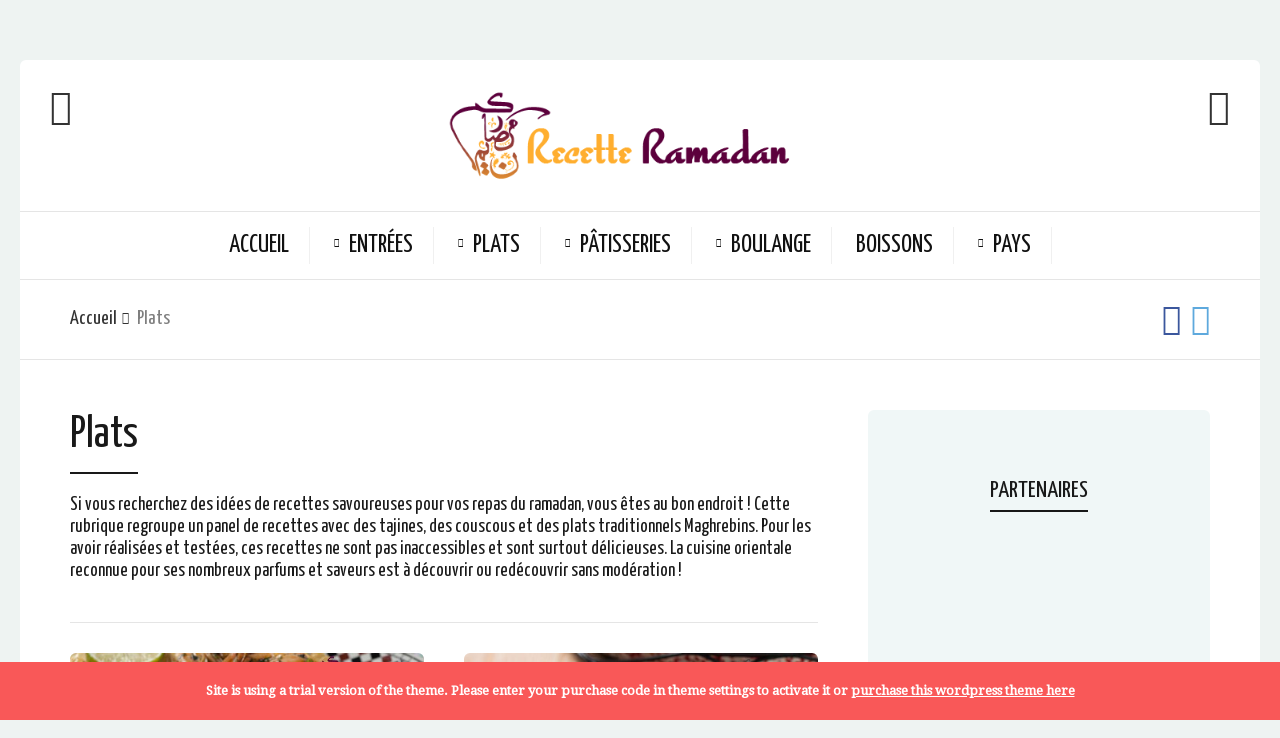

--- FILE ---
content_type: text/html; charset=UTF-8
request_url: https://www.recetteramadan.com/plats/page/3/
body_size: 15422
content:
<!DOCTYPE html>
<html lang="fr-FR">
<head>
  <meta charset="UTF-8">
  <meta name="viewport" content="width=device-width, initial-scale=1">
  <meta http-equiv="X-UA-Compatible" content="IE=edge">
  <link rel="profile" href="http://gmpg.org/xfn/11">
  <link rel="pingback" href="https://www.recetteramadan.com/xmlrpc.php">
          <title>Cuisine orientale et recettes des plats pour le Ramadan</title>
<meta name='robots' content='max-image-preview:large' />

<!-- This site is optimized with the Yoast SEO plugin v12.1 - https://yoast.com/wordpress/plugins/seo/ -->
<meta name="description" content="Trouvez de quoi manger le soir de Ramadan avec toutes ces recettes de plats, tajines et couscous de la célèbre cuisine orientale."/>
<link rel="canonical" href="https://www.recetteramadan.com/plats/page/3/" />
<link rel="prev" href="https://www.recetteramadan.com/plats/page/2/" />
<link rel="next" href="https://www.recetteramadan.com/plats/page/4/" />
<meta property="og:locale" content="fr_FR" />
<meta property="og:type" content="object" />
<meta property="og:title" content="Cuisine orientale et recettes des plats pour le Ramadan" />
<meta property="og:description" content="Trouvez de quoi manger le soir de Ramadan avec toutes ces recettes de plats, tajines et couscous de la célèbre cuisine orientale." />
<meta property="og:url" content="https://www.recetteramadan.com/plats/" />
<meta property="og:site_name" content="Recette Ramadan 2023 - Blog de cuisine pour Ramadan" />
<meta name="twitter:card" content="summary" />
<meta name="twitter:description" content="Trouvez de quoi manger le soir de Ramadan avec toutes ces recettes de plats, tajines et couscous de la célèbre cuisine orientale." />
<meta name="twitter:title" content="Cuisine orientale et recettes des plats pour le Ramadan" />
<meta name="twitter:site" content="@RecetteRamadan" />
<script type='application/ld+json' class='yoast-schema-graph yoast-schema-graph--main'>{"@context":"https://schema.org","@graph":[{"@type":"WebSite","@id":"https://www.recetteramadan.com/#website","url":"https://www.recetteramadan.com/","name":"Recette Ramadan 2023 - Blog de cuisine pour Ramadan","potentialAction":{"@type":"SearchAction","target":"https://www.recetteramadan.com/?s={search_term_string}","query-input":"required name=search_term_string"}},{"@type":"CollectionPage","@id":"https://www.recetteramadan.com/plats/page/3/#webpage","url":"https://www.recetteramadan.com/plats/page/3/","inLanguage":"fr-FR","name":"Cuisine orientale et recettes des plats pour le Ramadan","isPartOf":{"@id":"https://www.recetteramadan.com/#website"},"description":"Trouvez de quoi manger le soir de Ramadan avec toutes ces recettes de plats, tajines et couscous de la c\u00e9l\u00e8bre cuisine orientale.","breadcrumb":{"@id":"https://www.recetteramadan.com/plats/page/3/#breadcrumb"}},{"@type":"BreadcrumbList","@id":"https://www.recetteramadan.com/plats/page/3/#breadcrumb","itemListElement":[{"@type":"ListItem","position":1,"item":{"@type":"WebPage","@id":"https://www.recetteramadan.com/","url":"https://www.recetteramadan.com/","name":"Recette Ramadan"}},{"@type":"ListItem","position":2,"item":{"@type":"WebPage","@id":"https://www.recetteramadan.com/plats/","url":"https://www.recetteramadan.com/plats/","name":"Plats"}},{"@type":"ListItem","position":3,"item":{"@type":"WebPage","@id":"https://www.recetteramadan.com/plats/page/3/","url":"https://www.recetteramadan.com/plats/page/3/","name":"Cuisine orientale et recettes des plats pour le Ramadan"}}]}]}</script>
<!-- / Yoast SEO plugin. -->

<link rel='dns-prefetch' href='//fonts.googleapis.com' />
<link rel="alternate" type="application/rss+xml" title="Recette Ramadan 2023 - Blog de cuisine pour Ramadan &raquo; Flux" href="https://www.recetteramadan.com/feed/" />
<link rel="alternate" type="application/rss+xml" title="Recette Ramadan 2023 - Blog de cuisine pour Ramadan &raquo; Flux des commentaires" href="https://www.recetteramadan.com/comments/feed/" />
<link rel="alternate" type="application/rss+xml" title="Recette Ramadan 2023 - Blog de cuisine pour Ramadan &raquo; Flux de la catégorie Plats" href="https://www.recetteramadan.com/plats/feed/" />
		<!-- This site uses the Google Analytics by MonsterInsights plugin v8.13.1 - Using Analytics tracking - https://www.monsterinsights.com/ -->
							<script src="//www.googletagmanager.com/gtag/js?id=UA-46462198-1"  data-cfasync="false" data-wpfc-render="false" type="text/javascript" async></script>
			<script data-cfasync="false" data-wpfc-render="false" type="text/javascript">
				var mi_version = '8.13.1';
				var mi_track_user = true;
				var mi_no_track_reason = '';
				
								var disableStrs = [
															'ga-disable-UA-46462198-1',
									];

				/* Function to detect opted out users */
				function __gtagTrackerIsOptedOut() {
					for (var index = 0; index < disableStrs.length; index++) {
						if (document.cookie.indexOf(disableStrs[index] + '=true') > -1) {
							return true;
						}
					}

					return false;
				}

				/* Disable tracking if the opt-out cookie exists. */
				if (__gtagTrackerIsOptedOut()) {
					for (var index = 0; index < disableStrs.length; index++) {
						window[disableStrs[index]] = true;
					}
				}

				/* Opt-out function */
				function __gtagTrackerOptout() {
					for (var index = 0; index < disableStrs.length; index++) {
						document.cookie = disableStrs[index] + '=true; expires=Thu, 31 Dec 2099 23:59:59 UTC; path=/';
						window[disableStrs[index]] = true;
					}
				}

				if ('undefined' === typeof gaOptout) {
					function gaOptout() {
						__gtagTrackerOptout();
					}
				}
								window.dataLayer = window.dataLayer || [];

				window.MonsterInsightsDualTracker = {
					helpers: {},
					trackers: {},
				};
				if (mi_track_user) {
					function __gtagDataLayer() {
						dataLayer.push(arguments);
					}

					function __gtagTracker(type, name, parameters) {
						if (!parameters) {
							parameters = {};
						}

						if (parameters.send_to) {
							__gtagDataLayer.apply(null, arguments);
							return;
						}

						if (type === 'event') {
							
														parameters.send_to = monsterinsights_frontend.ua;
							__gtagDataLayer(type, name, parameters);
													} else {
							__gtagDataLayer.apply(null, arguments);
						}
					}

					__gtagTracker('js', new Date());
					__gtagTracker('set', {
						'developer_id.dZGIzZG': true,
											});
															__gtagTracker('config', 'UA-46462198-1', {"forceSSL":"true"} );
										window.gtag = __gtagTracker;										(function () {
						/* https://developers.google.com/analytics/devguides/collection/analyticsjs/ */
						/* ga and __gaTracker compatibility shim. */
						var noopfn = function () {
							return null;
						};
						var newtracker = function () {
							return new Tracker();
						};
						var Tracker = function () {
							return null;
						};
						var p = Tracker.prototype;
						p.get = noopfn;
						p.set = noopfn;
						p.send = function () {
							var args = Array.prototype.slice.call(arguments);
							args.unshift('send');
							__gaTracker.apply(null, args);
						};
						var __gaTracker = function () {
							var len = arguments.length;
							if (len === 0) {
								return;
							}
							var f = arguments[len - 1];
							if (typeof f !== 'object' || f === null || typeof f.hitCallback !== 'function') {
								if ('send' === arguments[0]) {
									var hitConverted, hitObject = false, action;
									if ('event' === arguments[1]) {
										if ('undefined' !== typeof arguments[3]) {
											hitObject = {
												'eventAction': arguments[3],
												'eventCategory': arguments[2],
												'eventLabel': arguments[4],
												'value': arguments[5] ? arguments[5] : 1,
											}
										}
									}
									if ('pageview' === arguments[1]) {
										if ('undefined' !== typeof arguments[2]) {
											hitObject = {
												'eventAction': 'page_view',
												'page_path': arguments[2],
											}
										}
									}
									if (typeof arguments[2] === 'object') {
										hitObject = arguments[2];
									}
									if (typeof arguments[5] === 'object') {
										Object.assign(hitObject, arguments[5]);
									}
									if ('undefined' !== typeof arguments[1].hitType) {
										hitObject = arguments[1];
										if ('pageview' === hitObject.hitType) {
											hitObject.eventAction = 'page_view';
										}
									}
									if (hitObject) {
										action = 'timing' === arguments[1].hitType ? 'timing_complete' : hitObject.eventAction;
										hitConverted = mapArgs(hitObject);
										__gtagTracker('event', action, hitConverted);
									}
								}
								return;
							}

							function mapArgs(args) {
								var arg, hit = {};
								var gaMap = {
									'eventCategory': 'event_category',
									'eventAction': 'event_action',
									'eventLabel': 'event_label',
									'eventValue': 'event_value',
									'nonInteraction': 'non_interaction',
									'timingCategory': 'event_category',
									'timingVar': 'name',
									'timingValue': 'value',
									'timingLabel': 'event_label',
									'page': 'page_path',
									'location': 'page_location',
									'title': 'page_title',
								};
								for (arg in args) {
																		if (!(!args.hasOwnProperty(arg) || !gaMap.hasOwnProperty(arg))) {
										hit[gaMap[arg]] = args[arg];
									} else {
										hit[arg] = args[arg];
									}
								}
								return hit;
							}

							try {
								f.hitCallback();
							} catch (ex) {
							}
						};
						__gaTracker.create = newtracker;
						__gaTracker.getByName = newtracker;
						__gaTracker.getAll = function () {
							return [];
						};
						__gaTracker.remove = noopfn;
						__gaTracker.loaded = true;
						window['__gaTracker'] = __gaTracker;
					})();
									} else {
										console.log("");
					(function () {
						function __gtagTracker() {
							return null;
						}

						window['__gtagTracker'] = __gtagTracker;
						window['gtag'] = __gtagTracker;
					})();
									}
			</script>
				<!-- / Google Analytics by MonsterInsights -->
		<script type="text/javascript">
window._wpemojiSettings = {"baseUrl":"https:\/\/s.w.org\/images\/core\/emoji\/14.0.0\/72x72\/","ext":".png","svgUrl":"https:\/\/s.w.org\/images\/core\/emoji\/14.0.0\/svg\/","svgExt":".svg","source":{"concatemoji":"https:\/\/www.recetteramadan.com\/wp-includes\/js\/wp-emoji-release.min.js?ver=6.1.9"}};
/*! This file is auto-generated */
!function(e,a,t){var n,r,o,i=a.createElement("canvas"),p=i.getContext&&i.getContext("2d");function s(e,t){var a=String.fromCharCode,e=(p.clearRect(0,0,i.width,i.height),p.fillText(a.apply(this,e),0,0),i.toDataURL());return p.clearRect(0,0,i.width,i.height),p.fillText(a.apply(this,t),0,0),e===i.toDataURL()}function c(e){var t=a.createElement("script");t.src=e,t.defer=t.type="text/javascript",a.getElementsByTagName("head")[0].appendChild(t)}for(o=Array("flag","emoji"),t.supports={everything:!0,everythingExceptFlag:!0},r=0;r<o.length;r++)t.supports[o[r]]=function(e){if(p&&p.fillText)switch(p.textBaseline="top",p.font="600 32px Arial",e){case"flag":return s([127987,65039,8205,9895,65039],[127987,65039,8203,9895,65039])?!1:!s([55356,56826,55356,56819],[55356,56826,8203,55356,56819])&&!s([55356,57332,56128,56423,56128,56418,56128,56421,56128,56430,56128,56423,56128,56447],[55356,57332,8203,56128,56423,8203,56128,56418,8203,56128,56421,8203,56128,56430,8203,56128,56423,8203,56128,56447]);case"emoji":return!s([129777,127995,8205,129778,127999],[129777,127995,8203,129778,127999])}return!1}(o[r]),t.supports.everything=t.supports.everything&&t.supports[o[r]],"flag"!==o[r]&&(t.supports.everythingExceptFlag=t.supports.everythingExceptFlag&&t.supports[o[r]]);t.supports.everythingExceptFlag=t.supports.everythingExceptFlag&&!t.supports.flag,t.DOMReady=!1,t.readyCallback=function(){t.DOMReady=!0},t.supports.everything||(n=function(){t.readyCallback()},a.addEventListener?(a.addEventListener("DOMContentLoaded",n,!1),e.addEventListener("load",n,!1)):(e.attachEvent("onload",n),a.attachEvent("onreadystatechange",function(){"complete"===a.readyState&&t.readyCallback()})),(e=t.source||{}).concatemoji?c(e.concatemoji):e.wpemoji&&e.twemoji&&(c(e.twemoji),c(e.wpemoji)))}(window,document,window._wpemojiSettings);
</script>
<style type="text/css">
img.wp-smiley,
img.emoji {
	display: inline !important;
	border: none !important;
	box-shadow: none !important;
	height: 1em !important;
	width: 1em !important;
	margin: 0 0.07em !important;
	vertical-align: -0.1em !important;
	background: none !important;
	padding: 0 !important;
}
</style>
	<link rel='stylesheet' id='wp-block-library-css' href='https://www.recetteramadan.com/wp-includes/css/dist/block-library/style.min.css?ver=6.1.9' type='text/css' media='all' />
<link rel='stylesheet' id='classic-theme-styles-css' href='https://www.recetteramadan.com/wp-includes/css/classic-themes.min.css?ver=1' type='text/css' media='all' />
<style id='global-styles-inline-css' type='text/css'>
body{--wp--preset--color--black: #000000;--wp--preset--color--cyan-bluish-gray: #abb8c3;--wp--preset--color--white: #ffffff;--wp--preset--color--pale-pink: #f78da7;--wp--preset--color--vivid-red: #cf2e2e;--wp--preset--color--luminous-vivid-orange: #ff6900;--wp--preset--color--luminous-vivid-amber: #fcb900;--wp--preset--color--light-green-cyan: #7bdcb5;--wp--preset--color--vivid-green-cyan: #00d084;--wp--preset--color--pale-cyan-blue: #8ed1fc;--wp--preset--color--vivid-cyan-blue: #0693e3;--wp--preset--color--vivid-purple: #9b51e0;--wp--preset--gradient--vivid-cyan-blue-to-vivid-purple: linear-gradient(135deg,rgba(6,147,227,1) 0%,rgb(155,81,224) 100%);--wp--preset--gradient--light-green-cyan-to-vivid-green-cyan: linear-gradient(135deg,rgb(122,220,180) 0%,rgb(0,208,130) 100%);--wp--preset--gradient--luminous-vivid-amber-to-luminous-vivid-orange: linear-gradient(135deg,rgba(252,185,0,1) 0%,rgba(255,105,0,1) 100%);--wp--preset--gradient--luminous-vivid-orange-to-vivid-red: linear-gradient(135deg,rgba(255,105,0,1) 0%,rgb(207,46,46) 100%);--wp--preset--gradient--very-light-gray-to-cyan-bluish-gray: linear-gradient(135deg,rgb(238,238,238) 0%,rgb(169,184,195) 100%);--wp--preset--gradient--cool-to-warm-spectrum: linear-gradient(135deg,rgb(74,234,220) 0%,rgb(151,120,209) 20%,rgb(207,42,186) 40%,rgb(238,44,130) 60%,rgb(251,105,98) 80%,rgb(254,248,76) 100%);--wp--preset--gradient--blush-light-purple: linear-gradient(135deg,rgb(255,206,236) 0%,rgb(152,150,240) 100%);--wp--preset--gradient--blush-bordeaux: linear-gradient(135deg,rgb(254,205,165) 0%,rgb(254,45,45) 50%,rgb(107,0,62) 100%);--wp--preset--gradient--luminous-dusk: linear-gradient(135deg,rgb(255,203,112) 0%,rgb(199,81,192) 50%,rgb(65,88,208) 100%);--wp--preset--gradient--pale-ocean: linear-gradient(135deg,rgb(255,245,203) 0%,rgb(182,227,212) 50%,rgb(51,167,181) 100%);--wp--preset--gradient--electric-grass: linear-gradient(135deg,rgb(202,248,128) 0%,rgb(113,206,126) 100%);--wp--preset--gradient--midnight: linear-gradient(135deg,rgb(2,3,129) 0%,rgb(40,116,252) 100%);--wp--preset--duotone--dark-grayscale: url('#wp-duotone-dark-grayscale');--wp--preset--duotone--grayscale: url('#wp-duotone-grayscale');--wp--preset--duotone--purple-yellow: url('#wp-duotone-purple-yellow');--wp--preset--duotone--blue-red: url('#wp-duotone-blue-red');--wp--preset--duotone--midnight: url('#wp-duotone-midnight');--wp--preset--duotone--magenta-yellow: url('#wp-duotone-magenta-yellow');--wp--preset--duotone--purple-green: url('#wp-duotone-purple-green');--wp--preset--duotone--blue-orange: url('#wp-duotone-blue-orange');--wp--preset--font-size--small: 13px;--wp--preset--font-size--medium: 20px;--wp--preset--font-size--large: 36px;--wp--preset--font-size--x-large: 42px;--wp--preset--spacing--20: 0.44rem;--wp--preset--spacing--30: 0.67rem;--wp--preset--spacing--40: 1rem;--wp--preset--spacing--50: 1.5rem;--wp--preset--spacing--60: 2.25rem;--wp--preset--spacing--70: 3.38rem;--wp--preset--spacing--80: 5.06rem;}:where(.is-layout-flex){gap: 0.5em;}body .is-layout-flow > .alignleft{float: left;margin-inline-start: 0;margin-inline-end: 2em;}body .is-layout-flow > .alignright{float: right;margin-inline-start: 2em;margin-inline-end: 0;}body .is-layout-flow > .aligncenter{margin-left: auto !important;margin-right: auto !important;}body .is-layout-constrained > .alignleft{float: left;margin-inline-start: 0;margin-inline-end: 2em;}body .is-layout-constrained > .alignright{float: right;margin-inline-start: 2em;margin-inline-end: 0;}body .is-layout-constrained > .aligncenter{margin-left: auto !important;margin-right: auto !important;}body .is-layout-constrained > :where(:not(.alignleft):not(.alignright):not(.alignfull)){max-width: var(--wp--style--global--content-size);margin-left: auto !important;margin-right: auto !important;}body .is-layout-constrained > .alignwide{max-width: var(--wp--style--global--wide-size);}body .is-layout-flex{display: flex;}body .is-layout-flex{flex-wrap: wrap;align-items: center;}body .is-layout-flex > *{margin: 0;}:where(.wp-block-columns.is-layout-flex){gap: 2em;}.has-black-color{color: var(--wp--preset--color--black) !important;}.has-cyan-bluish-gray-color{color: var(--wp--preset--color--cyan-bluish-gray) !important;}.has-white-color{color: var(--wp--preset--color--white) !important;}.has-pale-pink-color{color: var(--wp--preset--color--pale-pink) !important;}.has-vivid-red-color{color: var(--wp--preset--color--vivid-red) !important;}.has-luminous-vivid-orange-color{color: var(--wp--preset--color--luminous-vivid-orange) !important;}.has-luminous-vivid-amber-color{color: var(--wp--preset--color--luminous-vivid-amber) !important;}.has-light-green-cyan-color{color: var(--wp--preset--color--light-green-cyan) !important;}.has-vivid-green-cyan-color{color: var(--wp--preset--color--vivid-green-cyan) !important;}.has-pale-cyan-blue-color{color: var(--wp--preset--color--pale-cyan-blue) !important;}.has-vivid-cyan-blue-color{color: var(--wp--preset--color--vivid-cyan-blue) !important;}.has-vivid-purple-color{color: var(--wp--preset--color--vivid-purple) !important;}.has-black-background-color{background-color: var(--wp--preset--color--black) !important;}.has-cyan-bluish-gray-background-color{background-color: var(--wp--preset--color--cyan-bluish-gray) !important;}.has-white-background-color{background-color: var(--wp--preset--color--white) !important;}.has-pale-pink-background-color{background-color: var(--wp--preset--color--pale-pink) !important;}.has-vivid-red-background-color{background-color: var(--wp--preset--color--vivid-red) !important;}.has-luminous-vivid-orange-background-color{background-color: var(--wp--preset--color--luminous-vivid-orange) !important;}.has-luminous-vivid-amber-background-color{background-color: var(--wp--preset--color--luminous-vivid-amber) !important;}.has-light-green-cyan-background-color{background-color: var(--wp--preset--color--light-green-cyan) !important;}.has-vivid-green-cyan-background-color{background-color: var(--wp--preset--color--vivid-green-cyan) !important;}.has-pale-cyan-blue-background-color{background-color: var(--wp--preset--color--pale-cyan-blue) !important;}.has-vivid-cyan-blue-background-color{background-color: var(--wp--preset--color--vivid-cyan-blue) !important;}.has-vivid-purple-background-color{background-color: var(--wp--preset--color--vivid-purple) !important;}.has-black-border-color{border-color: var(--wp--preset--color--black) !important;}.has-cyan-bluish-gray-border-color{border-color: var(--wp--preset--color--cyan-bluish-gray) !important;}.has-white-border-color{border-color: var(--wp--preset--color--white) !important;}.has-pale-pink-border-color{border-color: var(--wp--preset--color--pale-pink) !important;}.has-vivid-red-border-color{border-color: var(--wp--preset--color--vivid-red) !important;}.has-luminous-vivid-orange-border-color{border-color: var(--wp--preset--color--luminous-vivid-orange) !important;}.has-luminous-vivid-amber-border-color{border-color: var(--wp--preset--color--luminous-vivid-amber) !important;}.has-light-green-cyan-border-color{border-color: var(--wp--preset--color--light-green-cyan) !important;}.has-vivid-green-cyan-border-color{border-color: var(--wp--preset--color--vivid-green-cyan) !important;}.has-pale-cyan-blue-border-color{border-color: var(--wp--preset--color--pale-cyan-blue) !important;}.has-vivid-cyan-blue-border-color{border-color: var(--wp--preset--color--vivid-cyan-blue) !important;}.has-vivid-purple-border-color{border-color: var(--wp--preset--color--vivid-purple) !important;}.has-vivid-cyan-blue-to-vivid-purple-gradient-background{background: var(--wp--preset--gradient--vivid-cyan-blue-to-vivid-purple) !important;}.has-light-green-cyan-to-vivid-green-cyan-gradient-background{background: var(--wp--preset--gradient--light-green-cyan-to-vivid-green-cyan) !important;}.has-luminous-vivid-amber-to-luminous-vivid-orange-gradient-background{background: var(--wp--preset--gradient--luminous-vivid-amber-to-luminous-vivid-orange) !important;}.has-luminous-vivid-orange-to-vivid-red-gradient-background{background: var(--wp--preset--gradient--luminous-vivid-orange-to-vivid-red) !important;}.has-very-light-gray-to-cyan-bluish-gray-gradient-background{background: var(--wp--preset--gradient--very-light-gray-to-cyan-bluish-gray) !important;}.has-cool-to-warm-spectrum-gradient-background{background: var(--wp--preset--gradient--cool-to-warm-spectrum) !important;}.has-blush-light-purple-gradient-background{background: var(--wp--preset--gradient--blush-light-purple) !important;}.has-blush-bordeaux-gradient-background{background: var(--wp--preset--gradient--blush-bordeaux) !important;}.has-luminous-dusk-gradient-background{background: var(--wp--preset--gradient--luminous-dusk) !important;}.has-pale-ocean-gradient-background{background: var(--wp--preset--gradient--pale-ocean) !important;}.has-electric-grass-gradient-background{background: var(--wp--preset--gradient--electric-grass) !important;}.has-midnight-gradient-background{background: var(--wp--preset--gradient--midnight) !important;}.has-small-font-size{font-size: var(--wp--preset--font-size--small) !important;}.has-medium-font-size{font-size: var(--wp--preset--font-size--medium) !important;}.has-large-font-size{font-size: var(--wp--preset--font-size--large) !important;}.has-x-large-font-size{font-size: var(--wp--preset--font-size--x-large) !important;}
.wp-block-navigation a:where(:not(.wp-element-button)){color: inherit;}
:where(.wp-block-columns.is-layout-flex){gap: 2em;}
.wp-block-pullquote{font-size: 1.5em;line-height: 1.6;}
</style>
<link rel='stylesheet' id='app-banners-styles-css' href='https://www.recetteramadan.com/wp-content/plugins/appbanners/lib/smartbanner/jquery.smartbanner.min.css?ver=6.1.9' type='text/css' media='all' />
<link rel='stylesheet' id='contact-form-7-css' href='https://www.recetteramadan.com/wp-content/plugins/contact-form-7/includes/css/styles.css?ver=5.1.4' type='text/css' media='all' />
<link rel='stylesheet' id='wp-postratings-css' href='https://www.recetteramadan.com/wp-content/plugins/wp-postratings/css/postratings-css.css?ver=1.90' type='text/css' media='all' />
<link rel='stylesheet' id='wp-pagenavi-css' href='https://www.recetteramadan.com/wp-content/plugins/wp-pagenavi/pagenavi-css.css?ver=2.70' type='text/css' media='all' />
<link rel='stylesheet' id='osetin-google-font-css' href='//fonts.googleapis.com/css?family=Droid+Serif%3A400%2C400italic%7CYanone+Kaffeesatz&#038;ver=6.3.2' type='text/css' media='all' />
<link rel='stylesheet' id='osetin-owl-carousel-css' href='https://www.recetteramadan.com/wp-content/themes/neptune-by-osetin/assets/css/owl.carousel.css?ver=6.1.9' type='text/css' media='all' />
<link rel='stylesheet' id='freezeframe-css' href='https://www.recetteramadan.com/wp-content/themes/neptune-by-osetin/assets/css/freezeframe_styles.min.css?ver=6.1.9' type='text/css' media='all' />
<link rel='stylesheet' id='gifplayer-css' href='https://www.recetteramadan.com/wp-content/themes/neptune-by-osetin/assets/css/gifplayer.css?ver=6.1.9' type='text/css' media='all' />
<link rel='stylesheet' id='osetin-main-css' href='https://www.recetteramadan.com/wp-content/uploads/wp-less-cache/osetin-main.css?ver=1768959578' type='text/css' media='all' />
<link rel='stylesheet' id='osetin-style-css' href='https://www.recetteramadan.com/wp-content/themes/neptune-by-osetin/style.css?ver=6.1.9' type='text/css' media='all' />
<script type='text/javascript' src='https://www.recetteramadan.com/wp-content/plugins/google-analytics-for-wordpress/assets/js/frontend-gtag.min.js?ver=8.13.1' id='monsterinsights-frontend-script-js'></script>
<script data-cfasync="false" data-wpfc-render="false" type="text/javascript" id='monsterinsights-frontend-script-js-extra'>/* <![CDATA[ */
var monsterinsights_frontend = {"js_events_tracking":"true","download_extensions":"doc,pdf,ppt,zip,xls,docx,pptx,xlsx","inbound_paths":"[]","home_url":"https:\/\/www.recetteramadan.com","hash_tracking":"false","ua":"UA-46462198-1","v4_id":""};/* ]]> */
</script>
<script type='text/javascript' src='https://www.recetteramadan.com/wp-includes/js/jquery/jquery.min.js?ver=3.6.1' id='jquery-core-js'></script>
<script type='text/javascript' src='https://www.recetteramadan.com/wp-includes/js/jquery/jquery-migrate.min.js?ver=3.3.2' id='jquery-migrate-js'></script>
<link rel="https://api.w.org/" href="https://www.recetteramadan.com/wp-json/" /><link rel="alternate" type="application/json" href="https://www.recetteramadan.com/wp-json/wp/v2/categories/1" /><link rel="EditURI" type="application/rsd+xml" title="RSD" href="https://www.recetteramadan.com/xmlrpc.php?rsd" />
<link rel="wlwmanifest" type="application/wlwmanifest+xml" href="https://www.recetteramadan.com/wp-includes/wlwmanifest.xml" />
<meta name="generator" content="WordPress 6.1.9" />
<meta name="apple-itunes-app" content="app-id=1121764974">
<meta name="google-play-app" content="app-id=com.sylvain.recetteramadan">
<meta name="viewport" content="width=device-width, initial-scale=1.0">
<!-- This site is powered by Tweet, Like, Plusone and Share Plugin - http://techxt.com/tweet-like-google-1-and-share-plugin-wordpress/ -->
		<meta property="og:type" content="article" />
		<meta property="og:title" content="Recette Ramadan 2023 &#8211; Blog de cuisine pour Ramadan" />
		<meta property="og:url" content="https://www.recetteramadan.com" />
		<meta property="og:description" content="" />
		<meta property="og:site_name" content="Recette Ramadan 2023 &#8211; Blog de cuisine pour Ramadan" />
		<!--[if lt IE 9]>
	  <script src="//html5shim.googlecode.com/svn/trunk/html5.js"></script>
	<![endif]-->
			<style type="text/css">div.socialicons{float:left;display:block;margin-right: 10px;line-height: 1;padding-bottom:10px;}div.socialiconsv{line-height: 1;}div.socialiconsv p{line-height: 1;display:none;}div.socialicons p{margin-bottom: 0px !important;margin-top: 0px !important;padding-bottom: 0px !important;padding-top: 0px !important;}div.social4iv{background: none repeat scroll 0 0 #FFFFFF;border: 1px solid #aaa;border-radius: 3px 3px 3px 3px;box-shadow: 3px 3px 3px #DDDDDD;padding: 3px;position: fixed;text-align: center;top: 55px;width: 76px;display:none;}div.socialiconsv{padding-bottom: 5px;}</style>
<style type="text/css">.social4in{
float: none !important;
height: 35px;
margin: 0 auto;
width: 285px;
}</style><style type="text/css">0</style><script type="text/javascript">var ajaxurl = "https://www.recetteramadan.com/wp-admin/admin-ajax.php"</script>  </head>
<body class="archive paged category category-plats category-1 paged-3 category-paged-3 dropdown-menu-color-scheme-dark" style="">
      <div class="all-wrapper with-animations">
    <div class="print-w">
      <div class="print-logo-w">
        <div><img src="https://www.recetteramadan.com/wp-content/uploads/2013/11/recette-ramadan-logo1.png" alt=""></div>
        <div>https://www.recetteramadan.com</div>
      </div>
    </div>
        <div class="os-container main-header-w main-header-version_2">
      <div class="main-header color-scheme-light " style="background-color:#FFFFFF; ">
                  <div class="top-logo-w">
            <div class="social-trigger-w">
              <div class="social-trigger">
                <i class="os-icon os-icon-thin-heart"></i>
              </div>
              <ul class="bar-social" style=""><li><a href="https://www.facebook.com/recettesramadan" target="_blank"><i class="os-icon os-icon-social-facebook"></i></a></li><li><a href="https://twitter.com/RecetteRamadan" target="_blank"><i class="os-icon os-icon-social-twitter"></i></a></li></ul>            </div>
            <div class="logo" style="width: 500px;">
              <a href="https://www.recetteramadan.com/" rel="home">
                <img src="https://www.recetteramadan.com/wp-content/uploads/2013/11/recette-ramadan-logo1.png" alt="">
              </a>
            </div>
            <div class="search-trigger"><i class="os-icon os-icon-thin-search"></i></div>
          </div>
          <div class="top-menu-w">
            <div class="top-menu menu-activated-on-hover"><ul id="header-menu" class="menu"><li id="menu-item-323" class="menu-item menu-item-type-custom menu-item-object-custom menu-item-home menu-item-323"><a href="http://www.recetteramadan.com/">Accueil</a></li>
<li id="menu-item-11" class="menu-item menu-item-type-taxonomy menu-item-object-category menu-item-has-children menu-item-11"><a href="https://www.recetteramadan.com/entrees/">ENTRÉES</a>
<ul class="sub-menu">
	<li id="menu-item-485" class="menu-item menu-item-type-taxonomy menu-item-object-category menu-item-485"><a href="https://www.recetteramadan.com/entrees/bricks/">Bricks</a></li>
	<li id="menu-item-351" class="menu-item menu-item-type-taxonomy menu-item-object-category menu-item-351"><a href="https://www.recetteramadan.com/entrees/salades/">Salades</a></li>
	<li id="menu-item-352" class="menu-item menu-item-type-taxonomy menu-item-object-category menu-item-352"><a href="https://www.recetteramadan.com/entrees/soupes/">Soupes</a></li>
	<li id="menu-item-487" class="menu-item menu-item-type-taxonomy menu-item-object-category menu-item-487"><a href="https://www.recetteramadan.com/entrees/verrines/">Verrines</a></li>
	<li id="menu-item-719" class="menu-item menu-item-type-taxonomy menu-item-object-category menu-item-719"><a href="https://www.recetteramadan.com/entrees/chaudes/">Entrées chaudes</a></li>
</ul>
</li>
<li id="menu-item-9" class="menu-item menu-item-type-taxonomy menu-item-object-category current-menu-item menu-item-has-children menu-item-9"><a href="https://www.recetteramadan.com/plats/" aria-current="page">PLATS</a>
<ul class="sub-menu">
	<li id="menu-item-355" class="menu-item menu-item-type-taxonomy menu-item-object-category menu-item-355"><a href="https://www.recetteramadan.com/plats/tajines/">Tajines</a></li>
	<li id="menu-item-467" class="menu-item menu-item-type-taxonomy menu-item-object-category menu-item-467"><a href="https://www.recetteramadan.com/plats/couscous/">Couscous</a></li>
	<li id="menu-item-354" class="menu-item menu-item-type-taxonomy menu-item-object-category menu-item-354"><a href="https://www.recetteramadan.com/plats/legumes/">Légumes</a></li>
	<li id="menu-item-356" class="menu-item menu-item-type-taxonomy menu-item-object-category menu-item-356"><a href="https://www.recetteramadan.com/plats/viandes/">Viandes</a></li>
	<li id="menu-item-542" class="menu-item menu-item-type-taxonomy menu-item-object-category menu-item-542"><a href="https://www.recetteramadan.com/plats/poissons/">Poissons</a></li>
</ul>
</li>
<li id="menu-item-7" class="menu-item menu-item-type-taxonomy menu-item-object-category menu-item-has-children menu-item-7"><a href="https://www.recetteramadan.com/patisseries/">PÂTISSERIES</a>
<ul class="sub-menu">
	<li id="menu-item-357" class="menu-item menu-item-type-taxonomy menu-item-object-category menu-item-357"><a href="https://www.recetteramadan.com/patisseries/gateaux/">Gâteaux</a></li>
	<li id="menu-item-541" class="menu-item menu-item-type-taxonomy menu-item-object-category menu-item-541"><a href="https://www.recetteramadan.com/patisseries/cremes/">Crèmes</a></li>
	<li id="menu-item-439" class="menu-item menu-item-type-taxonomy menu-item-object-category menu-item-439"><a href="https://www.recetteramadan.com/patisseries/beignets-crepes/">Beignets &#038; Crèpes</a></li>
</ul>
</li>
<li id="menu-item-345" class="menu-item menu-item-type-taxonomy menu-item-object-category menu-item-has-children menu-item-345"><a href="https://www.recetteramadan.com/boulange/">BOULANGE</a>
<ul class="sub-menu">
	<li id="menu-item-358" class="menu-item menu-item-type-taxonomy menu-item-object-category menu-item-358"><a href="https://www.recetteramadan.com/boulange/pains-galettes/">Pains &#038; Galettes</a></li>
</ul>
</li>
<li id="menu-item-6" class="menu-item menu-item-type-taxonomy menu-item-object-category menu-item-6"><a href="https://www.recetteramadan.com/boissons/">BOISSONS</a></li>
<li id="menu-item-346" class="menu-item menu-item-type-taxonomy menu-item-object-category menu-item-has-children menu-item-346"><a href="https://www.recetteramadan.com/pays/">PAYS</a>
<ul class="sub-menu">
	<li id="menu-item-359" class="menu-item menu-item-type-taxonomy menu-item-object-category menu-item-359"><a href="https://www.recetteramadan.com/pays/cuisine-algerienne/">Cuisine Algérienne</a></li>
	<li id="menu-item-360" class="menu-item menu-item-type-taxonomy menu-item-object-category menu-item-360"><a href="https://www.recetteramadan.com/pays/cuisine-marocaine/">Cuisine Marocaine</a></li>
	<li id="menu-item-440" class="menu-item menu-item-type-taxonomy menu-item-object-category menu-item-440"><a href="https://www.recetteramadan.com/pays/cuisine-tunisienne/">Cuisine Tunisienne</a></li>
	<li id="menu-item-365" class="menu-item menu-item-type-taxonomy menu-item-object-category menu-item-365"><a href="https://www.recetteramadan.com/pays/cuisine-libanaise/">Cuisine Libanaise</a></li>
	<li id="menu-item-366" class="menu-item menu-item-type-taxonomy menu-item-object-category menu-item-366"><a href="https://www.recetteramadan.com/pays/cuisine-orientale/">Cuisine Orientale</a></li>
</ul>
</li>
</ul></div>          </div>
              </div>
    </div>
        <div class="mobile-header-w">
      <div class="mobile-header-menu-w menu-activated-on-click color-scheme-dark" style="">
        <ul id="mobile-header-menu" class="menu"><li class="menu-item menu-item-type-custom menu-item-object-custom menu-item-home menu-item-323"><a href="http://www.recetteramadan.com/">Accueil</a></li>
<li class="menu-item menu-item-type-taxonomy menu-item-object-category menu-item-has-children menu-item-11"><a href="https://www.recetteramadan.com/entrees/">ENTRÉES</a>
<ul class="sub-menu">
	<li class="menu-item menu-item-type-taxonomy menu-item-object-category menu-item-485"><a href="https://www.recetteramadan.com/entrees/bricks/">Bricks</a></li>
	<li class="menu-item menu-item-type-taxonomy menu-item-object-category menu-item-351"><a href="https://www.recetteramadan.com/entrees/salades/">Salades</a></li>
	<li class="menu-item menu-item-type-taxonomy menu-item-object-category menu-item-352"><a href="https://www.recetteramadan.com/entrees/soupes/">Soupes</a></li>
	<li class="menu-item menu-item-type-taxonomy menu-item-object-category menu-item-487"><a href="https://www.recetteramadan.com/entrees/verrines/">Verrines</a></li>
	<li class="menu-item menu-item-type-taxonomy menu-item-object-category menu-item-719"><a href="https://www.recetteramadan.com/entrees/chaudes/">Entrées chaudes</a></li>
</ul>
</li>
<li class="menu-item menu-item-type-taxonomy menu-item-object-category current-menu-item menu-item-has-children menu-item-9"><a href="https://www.recetteramadan.com/plats/" aria-current="page">PLATS</a>
<ul class="sub-menu">
	<li class="menu-item menu-item-type-taxonomy menu-item-object-category menu-item-355"><a href="https://www.recetteramadan.com/plats/tajines/">Tajines</a></li>
	<li class="menu-item menu-item-type-taxonomy menu-item-object-category menu-item-467"><a href="https://www.recetteramadan.com/plats/couscous/">Couscous</a></li>
	<li class="menu-item menu-item-type-taxonomy menu-item-object-category menu-item-354"><a href="https://www.recetteramadan.com/plats/legumes/">Légumes</a></li>
	<li class="menu-item menu-item-type-taxonomy menu-item-object-category menu-item-356"><a href="https://www.recetteramadan.com/plats/viandes/">Viandes</a></li>
	<li class="menu-item menu-item-type-taxonomy menu-item-object-category menu-item-542"><a href="https://www.recetteramadan.com/plats/poissons/">Poissons</a></li>
</ul>
</li>
<li class="menu-item menu-item-type-taxonomy menu-item-object-category menu-item-has-children menu-item-7"><a href="https://www.recetteramadan.com/patisseries/">PÂTISSERIES</a>
<ul class="sub-menu">
	<li class="menu-item menu-item-type-taxonomy menu-item-object-category menu-item-357"><a href="https://www.recetteramadan.com/patisseries/gateaux/">Gâteaux</a></li>
	<li class="menu-item menu-item-type-taxonomy menu-item-object-category menu-item-541"><a href="https://www.recetteramadan.com/patisseries/cremes/">Crèmes</a></li>
	<li class="menu-item menu-item-type-taxonomy menu-item-object-category menu-item-439"><a href="https://www.recetteramadan.com/patisseries/beignets-crepes/">Beignets &#038; Crèpes</a></li>
</ul>
</li>
<li class="menu-item menu-item-type-taxonomy menu-item-object-category menu-item-has-children menu-item-345"><a href="https://www.recetteramadan.com/boulange/">BOULANGE</a>
<ul class="sub-menu">
	<li class="menu-item menu-item-type-taxonomy menu-item-object-category menu-item-358"><a href="https://www.recetteramadan.com/boulange/pains-galettes/">Pains &#038; Galettes</a></li>
</ul>
</li>
<li class="menu-item menu-item-type-taxonomy menu-item-object-category menu-item-6"><a href="https://www.recetteramadan.com/boissons/">BOISSONS</a></li>
<li class="menu-item menu-item-type-taxonomy menu-item-object-category menu-item-has-children menu-item-346"><a href="https://www.recetteramadan.com/pays/">PAYS</a>
<ul class="sub-menu">
	<li class="menu-item menu-item-type-taxonomy menu-item-object-category menu-item-359"><a href="https://www.recetteramadan.com/pays/cuisine-algerienne/">Cuisine Algérienne</a></li>
	<li class="menu-item menu-item-type-taxonomy menu-item-object-category menu-item-360"><a href="https://www.recetteramadan.com/pays/cuisine-marocaine/">Cuisine Marocaine</a></li>
	<li class="menu-item menu-item-type-taxonomy menu-item-object-category menu-item-440"><a href="https://www.recetteramadan.com/pays/cuisine-tunisienne/">Cuisine Tunisienne</a></li>
	<li class="menu-item menu-item-type-taxonomy menu-item-object-category menu-item-365"><a href="https://www.recetteramadan.com/pays/cuisine-libanaise/">Cuisine Libanaise</a></li>
	<li class="menu-item menu-item-type-taxonomy menu-item-object-category menu-item-366"><a href="https://www.recetteramadan.com/pays/cuisine-orientale/">Cuisine Orientale</a></li>
</ul>
</li>
</ul>      </div>
      <div class="mobile-header">
        <div class="mobile-menu-toggler">
          <i class="os-icon os-icon-thin-hamburger"></i>
        </div>
        <div class="mobile-logo" style="width: 300px;">
          <a href="https://www.recetteramadan.com/" rel="home"><img src="https://www.recetteramadan.com/wp-content/uploads/2013/11/recette-ramadan-logo1.png" alt=""></a>
        </div>
        <div class="mobile-menu-search-toggler">
          <i class="os-icon os-icon-thin-search"></i>
        </div>
      </div>
    </div>  <div class="os-container top-bar-w">
    <div class="top-bar bordered">
      <ul class="bar-breadcrumbs"><li><a href="https://www.recetteramadan.com">Accueil</a></li><li>Plats</li></ul>      <ul class="bar-social" style=""><li><a href="https://www.facebook.com/recettesramadan" target="_blank"><i class="os-icon os-icon-social-facebook"></i></a></li><li><a href="https://twitter.com/RecetteRamadan" target="_blank"><i class="os-icon os-icon-social-twitter"></i></a></li></ul>    </div>
      </div>

  <div class="os-container">
        <div class="archive-posts-w with-sidebar sidebar-location-right "><div class="archive-posts masonry-grid-w per-row-2"><div class="masonry-grid" data-layout-mode="fitRows"><div class="archive-title-w"><h1 class="page-title">Plats</h1><h2 class="page-content-sub-title"><p>Si vous recherchez des idées de recettes savoureuses pour vos repas du ramadan, vous êtes au bon endroit ! Cette rubrique regroupe un panel de recettes avec des tajines, des couscous et des plats traditionnels Maghrebins. Pour les avoir réalisées et testées, ces recettes ne sont pas inaccessibles et sont surtout délicieuses. La cuisine orientale reconnue pour ses nombreux parfums et saveurs est à découvrir ou redécouvrir sans modération !</p>
</h2></div><div class="masonry-item any first-in-row half"><article class="archive-item any full_full post-832 post type-post status-publish format-standard has-post-thumbnail hentry category-plats category-poissons tag-1-bouquet-de-coriandre tag-1-citron tag-1-cuillere-a-cafe-de-puree-de-piment tag-1-cuilleree-a-cafe-de-gingembre-en-poudre-2 tag-1-cuilleree-a-soupe-de-cumin tag-1-jaune-doeuf tag-1-kg-de-poisson-blanc tag-1-petite-botte-de-persil-plat tag-1-petits-bouquet-de-persil-plat tag-12-citron tag-12-cuilleree-a-cafe-de-curcuma tag-10-feuilles-de-brick tag-200g-de-beurre tag-3-gousses-dails tag-500g-de-calamar tag-500g-de-crevettes tag-500g-de-vermicelles-de-riz tag-huile-dolive tag-poivre-et-sel">
  <div class="archive-item-i">
    <div class="extra-styling-box"></div>
          <div class="archive-item-share-w active">
        <div class="archive-item-share-trigger">
          <div class="archive-item-share-plus"><i class="os-icon os-icon-plus"></i></div>
          <div class="archive-item-share-label">Partager</div>
          <div class="archive-item-share-icons">
              <a href="http://www.facebook.com/sharer.php?u=https%3A%2F%2Fwww.recetteramadan.com%2Fpastilla-au-poisson-et-fruit-de-mer%2F" target="_blank" class="archive-item-share-link aisl-facebook"><i class="os-icon os-icon-facebook"></i></a>
  <a href="http://twitter.com/share?url=https://www.recetteramadan.com/pastilla-au-poisson-et-fruit-de-mer/&amp;text=Cuisine+orientale+et+recettes+des+plats+pour+le+Ramadan" target="_blank" class="archive-item-share-link aisl-twitter"><i class="os-icon os-icon-twitter"></i></a>
  <a href="//www.pinterest.com/pin/create/button/?url=https://www.recetteramadan.com/pastilla-au-poisson-et-fruit-de-mer/&#038;media=https://www.recetteramadan.com/wp-content/uploads/2015/06/pastilla-poisson.jpg&#038;description=Cuisine%20orientale%20et%20recettes%20des%20plats%20pour%20le%20Ramadan" target="_blank" class="archive-item-share-link aisl-pinterest"><i class="os-icon os-icon-pinterest"></i></a>
  <a href="mailto:?Subject=Cuisine orientale et recettes des plats pour le Ramadan&amp;Body=%20https://www.recetteramadan.com/pastilla-au-poisson-et-fruit-de-mer/" target="_blank" class="archive-item-share-link aisl-mail"><i class="os-icon os-icon-basic-mail-envelope"></i></a>
            </div>
        </div>
      </div>
        <div class="archive-item-media">
                      <a href="https://www.recetteramadan.com/pastilla-au-poisson-et-fruit-de-mer/" class="archive-item-media-thumbnail fader-activator" style="background-image:url(https://www.recetteramadan.com/wp-content/uploads/2015/06/pastilla-poisson.jpg); background-size: cover;">
          <span class="image-fader"><span class="hover-icon-w"><i class="os-icon os-icon-plus"></i></span></span>
                  </a>
          </div>
    <div class="archive-item-content">
              <header class="archive-item-header">
          <h3 class="entry-title"><a href="https://www.recetteramadan.com/pastilla-au-poisson-et-fruit-de-mer/" rel="bookmark">Pastilla au poisson et fruit de mer</a></h3>        </header>
                    <div class="archive-item-meta">
                                    
                                <div class="archive-item-meta-categories">
              <ul class="post-categories">
	<li><a href="https://www.recetteramadan.com/plats/" rel="category tag">Plats</a></li>
	<li><a href="https://www.recetteramadan.com/plats/poissons/" rel="category tag">Poissons</a></li></ul>            </div>
                    
        </div>
                    <div class="archive-item-content-text">
          La pastilla au poisson est une recette incontournable au Maroc. Avec du poisson blanc, des fruits de mer et du vermicelle c'est une recette riche et complète que l'on peut...        </div>
                              <div class="archive-item-author-meta">
                          <div class="author-avatar-w">
                <a href="https://www.recetteramadan.com/author/recetteramadan/"><img alt='' src='https://secure.gravatar.com/avatar/1be2bdf823f82db5a22a90bea680c2a6?s=96&#038;d=mm&#038;r=g' srcset='https://secure.gravatar.com/avatar/1be2bdf823f82db5a22a90bea680c2a6?s=192&#038;d=mm&#038;r=g 2x' class='avatar avatar-96 photo' height='96' width='96' loading='lazy' decoding='async'/></a>
              </div>
                                      <div class="author-details">
                                <h4 class="author-name"><a href="https://www.recetteramadan.com/author/recetteramadan/">RecetteRamadan</a></h4>
                                                  <div class="archive-item-date-posted">27 juin 2015</div>
                              </div>
                                      <div class="archive-item-views-count-likes">
                  <a href="#" class="slide-button slide-like-button osetin-vote-trigger osetin-vote-not-voted" data-has-voted-label="Liked" data-not-voted-label="Like" data-post-id="832" data-vote-action="vote" data-votes-count="0">
    <span class="slide-button-i">
              <i class="os-icon os-icon-ui-03"></i>
            <span class="slide-button-label osetin-vote-action-label">
        Aimer      </span>
      <span class="slide-button-sub-label osetin-vote-count hidden">
        0      </span>
    </span>
  </a>              </div>
                      </div>
                                  <div class="archive-item-deep-meta">
                      <div class="archive-item-rating-and-read-more">
                                            <div class="archive-item-read-more-btn">
                  <div class="read-more-link"><a href="https://www.recetteramadan.com/pastilla-au-poisson-et-fruit-de-mer/">Lire</a></div>
                </div>
                          </div>
          
                      <div class="archive-item-comments">
              <a href="https://www.recetteramadan.com/pastilla-au-poisson-et-fruit-de-mer/#singlePostComments"><i class="os-icon os-icon-thin-comment"></i> <span>1 Commentaire</span></a>
            </div>
                                <div class="archive-item-views-count"><i class="os-icon os-icon-eye"></i> <span>7 393 Vues</span></div>                              </div>
      </div>
        <div class="clear"></div>
      </div>
</article></div><div class="masonry-item any half last-in-row"><article class="archive-item any full_full post-809 post type-post status-publish format-standard has-post-thumbnail hentry category-entrees category-chaudes category-legumes category-plats tag-1-cuillere-a-cafe-de-paprika tag-1-cuillere-a-soupe-de-persil tag-1-cuillere-a-soupe-de-thym tag-1-oeuf tag-1-oignon tag-150g-de-fromage-de-chevre-frais tag-2-gousses-dail tag-4-grosses-aubergines tag-4-tomates tag-80g-de-parmesan tag-huile-dolive tag-sel-et-poivre">
  <div class="archive-item-i">
    <div class="extra-styling-box"></div>
          <div class="archive-item-share-w active">
        <div class="archive-item-share-trigger">
          <div class="archive-item-share-plus"><i class="os-icon os-icon-plus"></i></div>
          <div class="archive-item-share-label">Partager</div>
          <div class="archive-item-share-icons">
              <a href="http://www.facebook.com/sharer.php?u=https%3A%2F%2Fwww.recetteramadan.com%2Faubergines-farcies-au-fromage%2F" target="_blank" class="archive-item-share-link aisl-facebook"><i class="os-icon os-icon-facebook"></i></a>
  <a href="http://twitter.com/share?url=https://www.recetteramadan.com/aubergines-farcies-au-fromage/&amp;text=Cuisine+orientale+et+recettes+des+plats+pour+le+Ramadan" target="_blank" class="archive-item-share-link aisl-twitter"><i class="os-icon os-icon-twitter"></i></a>
  <a href="//www.pinterest.com/pin/create/button/?url=https://www.recetteramadan.com/aubergines-farcies-au-fromage/&#038;media=https://www.recetteramadan.com/wp-content/uploads/2015/06/aubergine-farcie.jpg&#038;description=Cuisine%20orientale%20et%20recettes%20des%20plats%20pour%20le%20Ramadan" target="_blank" class="archive-item-share-link aisl-pinterest"><i class="os-icon os-icon-pinterest"></i></a>
  <a href="mailto:?Subject=Cuisine orientale et recettes des plats pour le Ramadan&amp;Body=%20https://www.recetteramadan.com/aubergines-farcies-au-fromage/" target="_blank" class="archive-item-share-link aisl-mail"><i class="os-icon os-icon-basic-mail-envelope"></i></a>
            </div>
        </div>
      </div>
        <div class="archive-item-media">
                      <a href="https://www.recetteramadan.com/aubergines-farcies-au-fromage/" class="archive-item-media-thumbnail fader-activator" style="background-image:url(https://www.recetteramadan.com/wp-content/uploads/2015/06/aubergine-farcie.jpg); background-size: cover;">
          <span class="image-fader"><span class="hover-icon-w"><i class="os-icon os-icon-plus"></i></span></span>
                  </a>
          </div>
    <div class="archive-item-content">
              <header class="archive-item-header">
          <h3 class="entry-title"><a href="https://www.recetteramadan.com/aubergines-farcies-au-fromage/" rel="bookmark">Aubergines farcies au fromage</a></h3>        </header>
                    <div class="archive-item-meta">
                                    
                                <div class="archive-item-meta-categories">
              <ul class="post-categories">
	<li><a href="https://www.recetteramadan.com/entrees/" rel="category tag">Entrées</a></li>
	<li><a href="https://www.recetteramadan.com/entrees/chaudes/" rel="category tag">Entrées chaudes</a></li>
	<li><a href="https://www.recetteramadan.com/plats/legumes/" rel="category tag">Légumes</a></li>
	<li><a href="https://www.recetteramadan.com/plats/" rel="category tag">Plats</a></li></ul>            </div>
                    
        </div>
                    <div class="archive-item-content-text">
          Aubergine farcie aux deux fromages : parmesan et fromage de chèvre. Recette onctueuse et délicieuse avec du riz et du boeuf pour le Ramadan. Recette facile et rapide à faire,...        </div>
                              <div class="archive-item-author-meta">
                          <div class="author-avatar-w">
                <a href="https://www.recetteramadan.com/author/recetteramadan/"><img alt='' src='https://secure.gravatar.com/avatar/1be2bdf823f82db5a22a90bea680c2a6?s=96&#038;d=mm&#038;r=g' srcset='https://secure.gravatar.com/avatar/1be2bdf823f82db5a22a90bea680c2a6?s=192&#038;d=mm&#038;r=g 2x' class='avatar avatar-96 photo' height='96' width='96' loading='lazy' decoding='async'/></a>
              </div>
                                      <div class="author-details">
                                <h4 class="author-name"><a href="https://www.recetteramadan.com/author/recetteramadan/">RecetteRamadan</a></h4>
                                                  <div class="archive-item-date-posted">23 juin 2015</div>
                              </div>
                                      <div class="archive-item-views-count-likes">
                  <a href="#" class="slide-button slide-like-button osetin-vote-trigger osetin-vote-not-voted" data-has-voted-label="Liked" data-not-voted-label="Like" data-post-id="809" data-vote-action="vote" data-votes-count="0">
    <span class="slide-button-i">
              <i class="os-icon os-icon-ui-03"></i>
            <span class="slide-button-label osetin-vote-action-label">
        Aimer      </span>
      <span class="slide-button-sub-label osetin-vote-count hidden">
        0      </span>
    </span>
  </a>              </div>
                      </div>
                                  <div class="archive-item-deep-meta">
                      <div class="archive-item-rating-and-read-more">
                                            <div class="archive-item-read-more-btn">
                  <div class="read-more-link"><a href="https://www.recetteramadan.com/aubergines-farcies-au-fromage/">Lire</a></div>
                </div>
                          </div>
          
                      <div class="archive-item-comments">
              <a href="https://www.recetteramadan.com/aubergines-farcies-au-fromage/#singlePostComments"><i class="os-icon os-icon-thin-comment"></i> <span>Commentaire</span></a>
            </div>
                                <div class="archive-item-views-count"><i class="os-icon os-icon-eye"></i> <span>2 576 Vues</span></div>                              </div>
      </div>
        <div class="clear"></div>
      </div>
</article></div><div class="masonry-item any first-in-row half"><article class="archive-item any full_full post-784 post type-post status-publish format-standard has-post-thumbnail hentry category-entrees category-chaudes category-legumes tag-1-cuillere-a-soupe-de-persil tag-1-cuillere-a-soupe-de-romarin tag-12-oignon-ou-1-petit-oignon tag-100g-de-farine tag-2-jaunes-doeufs tag-2-oeufs tag-200g-de-chapelure tag-200g-de-mozzarella tag-250g-de-beurre-fondu tag-25g-de-beurre-fondu tag-4-pommes-de-terres tag-huile-de-friture tag-une-poignee-de-chapelure">
  <div class="archive-item-i">
    <div class="extra-styling-box"></div>
          <div class="archive-item-share-w active">
        <div class="archive-item-share-trigger">
          <div class="archive-item-share-plus"><i class="os-icon os-icon-plus"></i></div>
          <div class="archive-item-share-label">Partager</div>
          <div class="archive-item-share-icons">
              <a href="http://www.facebook.com/sharer.php?u=https%3A%2F%2Fwww.recetteramadan.com%2Fcroquette-de-pomme-de-terre-a-la-mozzarella%2F" target="_blank" class="archive-item-share-link aisl-facebook"><i class="os-icon os-icon-facebook"></i></a>
  <a href="http://twitter.com/share?url=https://www.recetteramadan.com/croquette-de-pomme-de-terre-a-la-mozzarella/&amp;text=Cuisine+orientale+et+recettes+des+plats+pour+le+Ramadan" target="_blank" class="archive-item-share-link aisl-twitter"><i class="os-icon os-icon-twitter"></i></a>
  <a href="//www.pinterest.com/pin/create/button/?url=https://www.recetteramadan.com/croquette-de-pomme-de-terre-a-la-mozzarella/&#038;media=https://www.recetteramadan.com/wp-content/uploads/2015/06/croquette-pomme-terre-mozzarella.jpg&#038;description=Cuisine%20orientale%20et%20recettes%20des%20plats%20pour%20le%20Ramadan" target="_blank" class="archive-item-share-link aisl-pinterest"><i class="os-icon os-icon-pinterest"></i></a>
  <a href="mailto:?Subject=Cuisine orientale et recettes des plats pour le Ramadan&amp;Body=%20https://www.recetteramadan.com/croquette-de-pomme-de-terre-a-la-mozzarella/" target="_blank" class="archive-item-share-link aisl-mail"><i class="os-icon os-icon-basic-mail-envelope"></i></a>
            </div>
        </div>
      </div>
        <div class="archive-item-media">
                      <a href="https://www.recetteramadan.com/croquette-de-pomme-de-terre-a-la-mozzarella/" class="archive-item-media-thumbnail fader-activator" style="background-image:url(https://www.recetteramadan.com/wp-content/uploads/2015/06/croquette-pomme-terre-mozzarella.jpg); background-size: cover;">
          <span class="image-fader"><span class="hover-icon-w"><i class="os-icon os-icon-plus"></i></span></span>
                  </a>
          </div>
    <div class="archive-item-content">
              <header class="archive-item-header">
          <h3 class="entry-title"><a href="https://www.recetteramadan.com/croquette-de-pomme-de-terre-a-la-mozzarella/" rel="bookmark">Croquette de pomme de terre à la mozzarella</a></h3>        </header>
                    <div class="archive-item-meta">
                                    
                                <div class="archive-item-meta-categories">
              <ul class="post-categories">
	<li><a href="https://www.recetteramadan.com/entrees/" rel="category tag">Entrées</a></li>
	<li><a href="https://www.recetteramadan.com/entrees/chaudes/" rel="category tag">Entrées chaudes</a></li>
	<li><a href="https://www.recetteramadan.com/plats/legumes/" rel="category tag">Légumes</a></li></ul>            </div>
                    
        </div>
                    <div class="archive-item-content-text">
          Petite recette toute simple de croquettes de pommes de terre avec leur coeur fondant à la mozzarella. Pour accompagner une viande, un poisson ou une salade, ces petites croquettes seront...        </div>
                              <div class="archive-item-author-meta">
                          <div class="author-avatar-w">
                <a href="https://www.recetteramadan.com/author/recetteramadan/"><img alt='' src='https://secure.gravatar.com/avatar/1be2bdf823f82db5a22a90bea680c2a6?s=96&#038;d=mm&#038;r=g' srcset='https://secure.gravatar.com/avatar/1be2bdf823f82db5a22a90bea680c2a6?s=192&#038;d=mm&#038;r=g 2x' class='avatar avatar-96 photo' height='96' width='96' loading='lazy' decoding='async'/></a>
              </div>
                                      <div class="author-details">
                                <h4 class="author-name"><a href="https://www.recetteramadan.com/author/recetteramadan/">RecetteRamadan</a></h4>
                                                  <div class="archive-item-date-posted">20 juin 2015</div>
                              </div>
                                      <div class="archive-item-views-count-likes">
                  <a href="#" class="slide-button slide-like-button osetin-vote-trigger osetin-vote-not-voted" data-has-voted-label="Liked" data-not-voted-label="Like" data-post-id="784" data-vote-action="vote" data-votes-count="0">
    <span class="slide-button-i">
              <i class="os-icon os-icon-ui-03"></i>
            <span class="slide-button-label osetin-vote-action-label">
        Aimer      </span>
      <span class="slide-button-sub-label osetin-vote-count hidden">
        0      </span>
    </span>
  </a>              </div>
                      </div>
                                  <div class="archive-item-deep-meta">
                      <div class="archive-item-rating-and-read-more">
                                            <div class="archive-item-read-more-btn">
                  <div class="read-more-link"><a href="https://www.recetteramadan.com/croquette-de-pomme-de-terre-a-la-mozzarella/">Lire</a></div>
                </div>
                          </div>
          
                      <div class="archive-item-comments">
              <a href="https://www.recetteramadan.com/croquette-de-pomme-de-terre-a-la-mozzarella/#singlePostComments"><i class="os-icon os-icon-thin-comment"></i> <span>3 Commentaires</span></a>
            </div>
                                <div class="archive-item-views-count"><i class="os-icon os-icon-eye"></i> <span>3 953 Vues</span></div>                              </div>
      </div>
        <div class="clear"></div>
      </div>
</article></div><div class="masonry-item any half last-in-row"><article class="archive-item any full_full post-763 post type-post status-publish format-standard has-post-thumbnail hentry category-plats category-tajines tag-1-cuillere-a-cafe-de-coriandre tag-1-cuillere-a-cafe-de-cumin tag-1-cuillere-a-cafe-de-curcuma tag-1-cuillere-a-cafe-de-gingembre-rape tag-1-poulet tag-12-cl-deau tag-2-feuilles-de-laurier tag-2-oignons tag-2-poires tag-3-batons-de-cannelle tag-30g-de-beurre tag-huile-dolive tag-sel-et-poivre">
  <div class="archive-item-i">
    <div class="extra-styling-box"></div>
          <div class="archive-item-share-w active">
        <div class="archive-item-share-trigger">
          <div class="archive-item-share-plus"><i class="os-icon os-icon-plus"></i></div>
          <div class="archive-item-share-label">Partager</div>
          <div class="archive-item-share-icons">
              <a href="http://www.facebook.com/sharer.php?u=https%3A%2F%2Fwww.recetteramadan.com%2Ftajine-de-poulet-et-poires-caramelisees%2F" target="_blank" class="archive-item-share-link aisl-facebook"><i class="os-icon os-icon-facebook"></i></a>
  <a href="http://twitter.com/share?url=https://www.recetteramadan.com/tajine-de-poulet-et-poires-caramelisees/&amp;text=Cuisine+orientale+et+recettes+des+plats+pour+le+Ramadan" target="_blank" class="archive-item-share-link aisl-twitter"><i class="os-icon os-icon-twitter"></i></a>
  <a href="//www.pinterest.com/pin/create/button/?url=https://www.recetteramadan.com/tajine-de-poulet-et-poires-caramelisees/&#038;media=https://www.recetteramadan.com/wp-content/uploads/2015/06/tajine-poulet-poire.jpg&#038;description=Cuisine%20orientale%20et%20recettes%20des%20plats%20pour%20le%20Ramadan" target="_blank" class="archive-item-share-link aisl-pinterest"><i class="os-icon os-icon-pinterest"></i></a>
  <a href="mailto:?Subject=Cuisine orientale et recettes des plats pour le Ramadan&amp;Body=%20https://www.recetteramadan.com/tajine-de-poulet-et-poires-caramelisees/" target="_blank" class="archive-item-share-link aisl-mail"><i class="os-icon os-icon-basic-mail-envelope"></i></a>
            </div>
        </div>
      </div>
        <div class="archive-item-media">
                      <a href="https://www.recetteramadan.com/tajine-de-poulet-et-poires-caramelisees/" class="archive-item-media-thumbnail fader-activator" style="background-image:url(https://www.recetteramadan.com/wp-content/uploads/2015/06/tajine-poulet-poire.jpg); background-size: cover;">
          <span class="image-fader"><span class="hover-icon-w"><i class="os-icon os-icon-plus"></i></span></span>
                  </a>
          </div>
    <div class="archive-item-content">
              <header class="archive-item-header">
          <h3 class="entry-title"><a href="https://www.recetteramadan.com/tajine-de-poulet-et-poires-caramelisees/" rel="bookmark">Tajine de poulet et poires caramélisées</a></h3>        </header>
                    <div class="archive-item-meta">
                                    
                                <div class="archive-item-meta-categories">
              <ul class="post-categories">
	<li><a href="https://www.recetteramadan.com/plats/" rel="category tag">Plats</a></li>
	<li><a href="https://www.recetteramadan.com/plats/tajines/" rel="category tag">Tajines</a></li></ul>            </div>
                    
        </div>
                    <div class="archive-item-content-text">
          Délicieux tajine de poulet et poires caramélisées. Ce tajine offre un mélange de saveurs sucrés salés qui tient en bouche et qui est fort apprécié. Cette recette pourra être parfaite...        </div>
                              <div class="archive-item-author-meta">
                          <div class="author-avatar-w">
                <a href="https://www.recetteramadan.com/author/recetteramadan/"><img alt='' src='https://secure.gravatar.com/avatar/1be2bdf823f82db5a22a90bea680c2a6?s=96&#038;d=mm&#038;r=g' srcset='https://secure.gravatar.com/avatar/1be2bdf823f82db5a22a90bea680c2a6?s=192&#038;d=mm&#038;r=g 2x' class='avatar avatar-96 photo' height='96' width='96' loading='lazy' decoding='async'/></a>
              </div>
                                      <div class="author-details">
                                <h4 class="author-name"><a href="https://www.recetteramadan.com/author/recetteramadan/">RecetteRamadan</a></h4>
                                                  <div class="archive-item-date-posted">16 juin 2015</div>
                              </div>
                                      <div class="archive-item-views-count-likes">
                  <a href="#" class="slide-button slide-like-button osetin-vote-trigger osetin-vote-not-voted" data-has-voted-label="Liked" data-not-voted-label="Like" data-post-id="763" data-vote-action="vote" data-votes-count="0">
    <span class="slide-button-i">
              <i class="os-icon os-icon-ui-03"></i>
            <span class="slide-button-label osetin-vote-action-label">
        Aimer      </span>
      <span class="slide-button-sub-label osetin-vote-count hidden">
        0      </span>
    </span>
  </a>              </div>
                      </div>
                                  <div class="archive-item-deep-meta">
                      <div class="archive-item-rating-and-read-more">
                                            <div class="archive-item-read-more-btn">
                  <div class="read-more-link"><a href="https://www.recetteramadan.com/tajine-de-poulet-et-poires-caramelisees/">Lire</a></div>
                </div>
                          </div>
          
                      <div class="archive-item-comments">
              <a href="https://www.recetteramadan.com/tajine-de-poulet-et-poires-caramelisees/#singlePostComments"><i class="os-icon os-icon-thin-comment"></i> <span>Commentaire</span></a>
            </div>
                                <div class="archive-item-views-count"><i class="os-icon os-icon-eye"></i> <span>1 073 Vues</span></div>                              </div>
      </div>
        <div class="clear"></div>
      </div>
</article></div><div class="masonry-item any full"><div class="magic-box-w"><script async src="//pagead2.googlesyndication.com/pagead/js/adsbygoogle.js"></script>
<!-- Homepage Recette Ramadan -->
<ins class="adsbygoogle"
     style="display:inline-block;width:728px;height:90px"
     data-ad-client="ca-pub-3033622152935591"
     data-ad-slot="9267366661"></ins>
<script>
(adsbygoogle = window.adsbygoogle || []).push({});
</script></div></div><div class="masonry-item any first-in-row half"><article class="archive-item any full_full post-732 post type-post status-publish format-standard has-post-thumbnail hentry category-entrees category-chaudes category-tartes-feuilletes tag-1-boite-de-thon tag-1-boule-de-mozzarella tag-1-jaune-doeuf tag-1-pate-feulletee tag-1-pinceau-de-cuisine tag-1-saladier tag-50g-de-graines-de-sesames tag-des-graines-de-sesames tag-jaune-doeuf tag-mozzarella tag-pate-feulletee tag-poivre tag-sel tag-thon">
  <div class="archive-item-i">
    <div class="extra-styling-box"></div>
          <div class="archive-item-share-w active">
        <div class="archive-item-share-trigger">
          <div class="archive-item-share-plus"><i class="os-icon os-icon-plus"></i></div>
          <div class="archive-item-share-label">Partager</div>
          <div class="archive-item-share-icons">
              <a href="http://www.facebook.com/sharer.php?u=https%3A%2F%2Fwww.recetteramadan.com%2Fcroissant-au-thon-et-a-la-mozzarella%2F" target="_blank" class="archive-item-share-link aisl-facebook"><i class="os-icon os-icon-facebook"></i></a>
  <a href="http://twitter.com/share?url=https://www.recetteramadan.com/croissant-au-thon-et-a-la-mozzarella/&amp;text=Cuisine+orientale+et+recettes+des+plats+pour+le+Ramadan" target="_blank" class="archive-item-share-link aisl-twitter"><i class="os-icon os-icon-twitter"></i></a>
  <a href="//www.pinterest.com/pin/create/button/?url=https://www.recetteramadan.com/croissant-au-thon-et-a-la-mozzarella/&#038;media=https://www.recetteramadan.com/wp-content/uploads/2015/06/croissant-thon-mozarella1.jpg&#038;description=Cuisine%20orientale%20et%20recettes%20des%20plats%20pour%20le%20Ramadan" target="_blank" class="archive-item-share-link aisl-pinterest"><i class="os-icon os-icon-pinterest"></i></a>
  <a href="mailto:?Subject=Cuisine orientale et recettes des plats pour le Ramadan&amp;Body=%20https://www.recetteramadan.com/croissant-au-thon-et-a-la-mozzarella/" target="_blank" class="archive-item-share-link aisl-mail"><i class="os-icon os-icon-basic-mail-envelope"></i></a>
            </div>
        </div>
      </div>
        <div class="archive-item-media">
                      <a href="https://www.recetteramadan.com/croissant-au-thon-et-a-la-mozzarella/" class="archive-item-media-thumbnail fader-activator" style="background-image:url(https://www.recetteramadan.com/wp-content/uploads/2015/06/croissant-thon-mozarella1.jpg); background-size: cover;">
          <span class="image-fader"><span class="hover-icon-w"><i class="os-icon os-icon-plus"></i></span></span>
                  </a>
          </div>
    <div class="archive-item-content">
              <header class="archive-item-header">
          <h3 class="entry-title"><a href="https://www.recetteramadan.com/croissant-au-thon-et-a-la-mozzarella/" rel="bookmark">Croissant au thon et à la mozzarella</a></h3>        </header>
                    <div class="archive-item-meta">
                                    
                                <div class="archive-item-meta-categories">
              <ul class="post-categories">
	<li><a href="https://www.recetteramadan.com/entrees/" rel="category tag">Entrées</a></li>
	<li><a href="https://www.recetteramadan.com/entrees/chaudes/" rel="category tag">Entrées chaudes</a></li>
	<li><a href="https://www.recetteramadan.com/plats/tartes-feuilletes/" rel="category tag">Tartes et feuilletés</a></li></ul>            </div>
                    
        </div>
                    <div class="archive-item-content-text">
          Pour une entrée chaude ou un repas léger cette recette de croissant au thon et à la mozzarella plaira aux petits comme aux grands. Accompagné d'une petite salade, le croissant...        </div>
                              <div class="archive-item-author-meta">
                          <div class="author-avatar-w">
                <a href="https://www.recetteramadan.com/author/recetteramadan/"><img alt='' src='https://secure.gravatar.com/avatar/1be2bdf823f82db5a22a90bea680c2a6?s=96&#038;d=mm&#038;r=g' srcset='https://secure.gravatar.com/avatar/1be2bdf823f82db5a22a90bea680c2a6?s=192&#038;d=mm&#038;r=g 2x' class='avatar avatar-96 photo' height='96' width='96' loading='lazy' decoding='async'/></a>
              </div>
                                      <div class="author-details">
                                <h4 class="author-name"><a href="https://www.recetteramadan.com/author/recetteramadan/">RecetteRamadan</a></h4>
                                                  <div class="archive-item-date-posted">3 juin 2015</div>
                              </div>
                                      <div class="archive-item-views-count-likes">
                  <a href="#" class="slide-button slide-like-button osetin-vote-trigger osetin-vote-not-voted" data-has-voted-label="Liked" data-not-voted-label="Like" data-post-id="732" data-vote-action="vote" data-votes-count="0">
    <span class="slide-button-i">
              <i class="os-icon os-icon-ui-03"></i>
            <span class="slide-button-label osetin-vote-action-label">
        Aimer      </span>
      <span class="slide-button-sub-label osetin-vote-count hidden">
        0      </span>
    </span>
  </a>              </div>
                      </div>
                                  <div class="archive-item-deep-meta">
                      <div class="archive-item-rating-and-read-more">
                                            <div class="archive-item-read-more-btn">
                  <div class="read-more-link"><a href="https://www.recetteramadan.com/croissant-au-thon-et-a-la-mozzarella/">Lire</a></div>
                </div>
                          </div>
          
                      <div class="archive-item-comments">
              <a href="https://www.recetteramadan.com/croissant-au-thon-et-a-la-mozzarella/#singlePostComments"><i class="os-icon os-icon-thin-comment"></i> <span>3 Commentaires</span></a>
            </div>
                                <div class="archive-item-views-count"><i class="os-icon os-icon-eye"></i> <span>1 104 Vues</span></div>                              </div>
      </div>
        <div class="clear"></div>
      </div>
</article></div><div class="masonry-item any half last-in-row"><article class="archive-item any full_full post-726 post type-post status-publish format-standard has-post-thumbnail hentry category-cuisine-marocaine category-plats category-tajines tag-1-boite-de-tomates-concassees-ou-5-tomates-fraiches tag-1-gros-oignon tag-1-oeuf tag-12-cuillere-a-cafe-de-gigembre tag-12-cuillere-a-cafe-de-paprika tag-12-cuillere-a-cafee-de-cumin tag-2-gousses-dails tag-500g-de-viande-hachee tag-huile-dolive tag-sel-et-poivre tag-un-peu-de-persils">
  <div class="archive-item-i">
    <div class="extra-styling-box"></div>
          <div class="archive-item-share-w active">
        <div class="archive-item-share-trigger">
          <div class="archive-item-share-plus"><i class="os-icon os-icon-plus"></i></div>
          <div class="archive-item-share-label">Partager</div>
          <div class="archive-item-share-icons">
              <a href="http://www.facebook.com/sharer.php?u=https%3A%2F%2Fwww.recetteramadan.com%2Ftajine-boulettes-kefta-marocaine%2F" target="_blank" class="archive-item-share-link aisl-facebook"><i class="os-icon os-icon-facebook"></i></a>
  <a href="http://twitter.com/share?url=https://www.recetteramadan.com/tajine-boulettes-kefta-marocaine/&amp;text=Cuisine+orientale+et+recettes+des+plats+pour+le+Ramadan" target="_blank" class="archive-item-share-link aisl-twitter"><i class="os-icon os-icon-twitter"></i></a>
  <a href="//www.pinterest.com/pin/create/button/?url=https://www.recetteramadan.com/tajine-boulettes-kefta-marocaine/&#038;media=https://www.recetteramadan.com/wp-content/uploads/2015/05/tajine-boulette-kefta-marocaine.jpg&#038;description=Cuisine%20orientale%20et%20recettes%20des%20plats%20pour%20le%20Ramadan" target="_blank" class="archive-item-share-link aisl-pinterest"><i class="os-icon os-icon-pinterest"></i></a>
  <a href="mailto:?Subject=Cuisine orientale et recettes des plats pour le Ramadan&amp;Body=%20https://www.recetteramadan.com/tajine-boulettes-kefta-marocaine/" target="_blank" class="archive-item-share-link aisl-mail"><i class="os-icon os-icon-basic-mail-envelope"></i></a>
            </div>
        </div>
      </div>
        <div class="archive-item-media">
                      <a href="https://www.recetteramadan.com/tajine-boulettes-kefta-marocaine/" class="archive-item-media-thumbnail fader-activator" style="background-image:url(https://www.recetteramadan.com/wp-content/uploads/2015/05/tajine-boulette-kefta-marocaine.jpg); background-size: cover;">
          <span class="image-fader"><span class="hover-icon-w"><i class="os-icon os-icon-plus"></i></span></span>
                  </a>
          </div>
    <div class="archive-item-content">
              <header class="archive-item-header">
          <h3 class="entry-title"><a href="https://www.recetteramadan.com/tajine-boulettes-kefta-marocaine/" rel="bookmark">Tajine boulettes de kefta à la marocaine</a></h3>        </header>
                    <div class="archive-item-meta">
                                    
                                <div class="archive-item-meta-categories">
              <ul class="post-categories">
	<li><a href="https://www.recetteramadan.com/pays/cuisine-marocaine/" rel="category tag">Cuisine Marocaine</a></li>
	<li><a href="https://www.recetteramadan.com/plats/" rel="category tag">Plats</a></li>
	<li><a href="https://www.recetteramadan.com/plats/tajines/" rel="category tag">Tajines</a></li></ul>            </div>
                    
        </div>
                    <div class="archive-item-content-text">
          Le mois sacré du ramadan approche, il faut se préparer avec de délicieuse recette facile, rapide et surtout délicieuse. Cette recette de tajine aux boulettes de kefta sera un plat...        </div>
                              <div class="archive-item-author-meta">
                          <div class="author-avatar-w">
                <a href="https://www.recetteramadan.com/author/recetteramadan/"><img alt='' src='https://secure.gravatar.com/avatar/1be2bdf823f82db5a22a90bea680c2a6?s=96&#038;d=mm&#038;r=g' srcset='https://secure.gravatar.com/avatar/1be2bdf823f82db5a22a90bea680c2a6?s=192&#038;d=mm&#038;r=g 2x' class='avatar avatar-96 photo' height='96' width='96' loading='lazy' decoding='async'/></a>
              </div>
                                      <div class="author-details">
                                <h4 class="author-name"><a href="https://www.recetteramadan.com/author/recetteramadan/">RecetteRamadan</a></h4>
                                                  <div class="archive-item-date-posted">22 mai 2015</div>
                              </div>
                                      <div class="archive-item-views-count-likes">
                  <a href="#" class="slide-button slide-like-button osetin-vote-trigger osetin-vote-not-voted" data-has-voted-label="Liked" data-not-voted-label="Like" data-post-id="726" data-vote-action="vote" data-votes-count="0">
    <span class="slide-button-i">
              <i class="os-icon os-icon-ui-03"></i>
            <span class="slide-button-label osetin-vote-action-label">
        Aimer      </span>
      <span class="slide-button-sub-label osetin-vote-count hidden">
        0      </span>
    </span>
  </a>              </div>
                      </div>
                                  <div class="archive-item-deep-meta">
                      <div class="archive-item-rating-and-read-more">
                                            <div class="archive-item-read-more-btn">
                  <div class="read-more-link"><a href="https://www.recetteramadan.com/tajine-boulettes-kefta-marocaine/">Lire</a></div>
                </div>
                          </div>
          
                      <div class="archive-item-comments">
              <a href="https://www.recetteramadan.com/tajine-boulettes-kefta-marocaine/#singlePostComments"><i class="os-icon os-icon-thin-comment"></i> <span>9 Commentaires</span></a>
            </div>
                                <div class="archive-item-views-count"><i class="os-icon os-icon-eye"></i> <span>85 990 Vues</span></div>                              </div>
      </div>
        <div class="clear"></div>
      </div>
</article></div><div class="masonry-item any first-in-row half"><article class="archive-item any full_full post-690 post type-post status-publish format-standard has-post-thumbnail hentry category-cuisine-marocaine category-plats category-poissons category-tajines tag-1-bouquet-de-coriandre tag-1-bouquet-de-persil tag-1-cuillere-a-cafe-de-jus-de-citron tag-1-cuillere-a-soupe-de-cumin tag-1-cuillere-a-soupe-de-paprika tag-1-piment-vert-marocain tag-2-grosses-tomates tag-2-oignons tag-3-gousses-dails tag-300g-de-pois-chiche tag-4-pommes-de-terres-moyennes tag-750g-de-poisson-blanc-de-votre-choix tag-citron-en-quartier tag-huile-dolive tag-sel">
  <div class="archive-item-i">
    <div class="extra-styling-box"></div>
          <div class="archive-item-share-w active">
        <div class="archive-item-share-trigger">
          <div class="archive-item-share-plus"><i class="os-icon os-icon-plus"></i></div>
          <div class="archive-item-share-label">Partager</div>
          <div class="archive-item-share-icons">
              <a href="http://www.facebook.com/sharer.php?u=https%3A%2F%2Fwww.recetteramadan.com%2Ftajine-de-poisson-a-la-chermoula%2F" target="_blank" class="archive-item-share-link aisl-facebook"><i class="os-icon os-icon-facebook"></i></a>
  <a href="http://twitter.com/share?url=https://www.recetteramadan.com/tajine-de-poisson-a-la-chermoula/&amp;text=Cuisine+orientale+et+recettes+des+plats+pour+le+Ramadan" target="_blank" class="archive-item-share-link aisl-twitter"><i class="os-icon os-icon-twitter"></i></a>
  <a href="//www.pinterest.com/pin/create/button/?url=https://www.recetteramadan.com/tajine-de-poisson-a-la-chermoula/&#038;media=https://www.recetteramadan.com/wp-content/uploads/2015/05/recette-tajine-poisson-chermoula.jpg&#038;description=Cuisine%20orientale%20et%20recettes%20des%20plats%20pour%20le%20Ramadan" target="_blank" class="archive-item-share-link aisl-pinterest"><i class="os-icon os-icon-pinterest"></i></a>
  <a href="mailto:?Subject=Cuisine orientale et recettes des plats pour le Ramadan&amp;Body=%20https://www.recetteramadan.com/tajine-de-poisson-a-la-chermoula/" target="_blank" class="archive-item-share-link aisl-mail"><i class="os-icon os-icon-basic-mail-envelope"></i></a>
            </div>
        </div>
      </div>
        <div class="archive-item-media">
                      <a href="https://www.recetteramadan.com/tajine-de-poisson-a-la-chermoula/" class="archive-item-media-thumbnail fader-activator" style="background-image:url(https://www.recetteramadan.com/wp-content/uploads/2015/05/recette-tajine-poisson-chermoula.jpg); background-size: cover;">
          <span class="image-fader"><span class="hover-icon-w"><i class="os-icon os-icon-plus"></i></span></span>
                  </a>
          </div>
    <div class="archive-item-content">
              <header class="archive-item-header">
          <h3 class="entry-title"><a href="https://www.recetteramadan.com/tajine-de-poisson-a-la-chermoula/" rel="bookmark">Tajine de poisson à la chermoula</a></h3>        </header>
                    <div class="archive-item-meta">
                                    
                                <div class="archive-item-meta-categories">
              <ul class="post-categories">
	<li><a href="https://www.recetteramadan.com/pays/cuisine-marocaine/" rel="category tag">Cuisine Marocaine</a></li>
	<li><a href="https://www.recetteramadan.com/plats/" rel="category tag">Plats</a></li>
	<li><a href="https://www.recetteramadan.com/plats/poissons/" rel="category tag">Poissons</a></li>
	<li><a href="https://www.recetteramadan.com/plats/tajines/" rel="category tag">Tajines</a></li></ul>            </div>
                    
        </div>
                    <div class="archive-item-content-text">
          Voici une délicieuse recette de poisson accompagnée de chermoula typiquement marocaine et qui sera parfaite à préparer et à déguster durant le mois sacré du Ramadan.        </div>
                              <div class="archive-item-author-meta">
                          <div class="author-avatar-w">
                <a href="https://www.recetteramadan.com/author/recetteramadan/"><img alt='' src='https://secure.gravatar.com/avatar/1be2bdf823f82db5a22a90bea680c2a6?s=96&#038;d=mm&#038;r=g' srcset='https://secure.gravatar.com/avatar/1be2bdf823f82db5a22a90bea680c2a6?s=192&#038;d=mm&#038;r=g 2x' class='avatar avatar-96 photo' height='96' width='96' loading='lazy' decoding='async'/></a>
              </div>
                                      <div class="author-details">
                                <h4 class="author-name"><a href="https://www.recetteramadan.com/author/recetteramadan/">RecetteRamadan</a></h4>
                                                  <div class="archive-item-date-posted">7 mai 2015</div>
                              </div>
                                      <div class="archive-item-views-count-likes">
                  <a href="#" class="slide-button slide-like-button osetin-vote-trigger osetin-vote-not-voted" data-has-voted-label="Liked" data-not-voted-label="Like" data-post-id="690" data-vote-action="vote" data-votes-count="0">
    <span class="slide-button-i">
              <i class="os-icon os-icon-ui-03"></i>
            <span class="slide-button-label osetin-vote-action-label">
        Aimer      </span>
      <span class="slide-button-sub-label osetin-vote-count hidden">
        0      </span>
    </span>
  </a>              </div>
                      </div>
                                  <div class="archive-item-deep-meta">
                      <div class="archive-item-rating-and-read-more">
                                            <div class="archive-item-read-more-btn">
                  <div class="read-more-link"><a href="https://www.recetteramadan.com/tajine-de-poisson-a-la-chermoula/">Lire</a></div>
                </div>
                          </div>
          
                      <div class="archive-item-comments">
              <a href="https://www.recetteramadan.com/tajine-de-poisson-a-la-chermoula/#singlePostComments"><i class="os-icon os-icon-thin-comment"></i> <span>Commentaire</span></a>
            </div>
                                <div class="archive-item-views-count"><i class="os-icon os-icon-eye"></i> <span>5 132 Vues</span></div>                              </div>
      </div>
        <div class="clear"></div>
      </div>
</article></div><div class="masonry-item any half last-in-row"><article class="archive-item any full_full post-652 post type-post status-publish format-standard has-post-thumbnail hentry category-cuisine-marocaine category-plats category-tajines tag-1-courgette-moyenne tag-1-cuillere-a-cafe-de-curcuma tag-1-cuillere-a-cafe-de-gigembre tag-1-cuillere-a-the-de-cannelle tag-1kg-de-pommes-de-terre tag-2-carottes tag-2-cuillere-a-soupe-de-persils-hache tag-2-cuilleres-a-soupe-de-coriandre tag-2-oignons tag-3-4-tomates tag-500g-dagneau-en-morceaux tag-huile-dolive tag-sel-et-poivre">
  <div class="archive-item-i">
    <div class="extra-styling-box"></div>
          <div class="archive-item-share-w active">
        <div class="archive-item-share-trigger">
          <div class="archive-item-share-plus"><i class="os-icon os-icon-plus"></i></div>
          <div class="archive-item-share-label">Partager</div>
          <div class="archive-item-share-icons">
              <a href="http://www.facebook.com/sharer.php?u=https%3A%2F%2Fwww.recetteramadan.com%2Ftajine-dagneau-aux-legumes-pommes-terre%2F" target="_blank" class="archive-item-share-link aisl-facebook"><i class="os-icon os-icon-facebook"></i></a>
  <a href="http://twitter.com/share?url=https://www.recetteramadan.com/tajine-dagneau-aux-legumes-pommes-terre/&amp;text=Cuisine+orientale+et+recettes+des+plats+pour+le+Ramadan" target="_blank" class="archive-item-share-link aisl-twitter"><i class="os-icon os-icon-twitter"></i></a>
  <a href="//www.pinterest.com/pin/create/button/?url=https://www.recetteramadan.com/tajine-dagneau-aux-legumes-pommes-terre/&#038;media=https://www.recetteramadan.com/wp-content/uploads/2014/11/tajine-legume-tomate.jpg&#038;description=Cuisine%20orientale%20et%20recettes%20des%20plats%20pour%20le%20Ramadan" target="_blank" class="archive-item-share-link aisl-pinterest"><i class="os-icon os-icon-pinterest"></i></a>
  <a href="mailto:?Subject=Cuisine orientale et recettes des plats pour le Ramadan&amp;Body=%20https://www.recetteramadan.com/tajine-dagneau-aux-legumes-pommes-terre/" target="_blank" class="archive-item-share-link aisl-mail"><i class="os-icon os-icon-basic-mail-envelope"></i></a>
            </div>
        </div>
      </div>
        <div class="archive-item-media">
                      <a href="https://www.recetteramadan.com/tajine-dagneau-aux-legumes-pommes-terre/" class="archive-item-media-thumbnail fader-activator" style="background-image:url(https://www.recetteramadan.com/wp-content/uploads/2014/11/tajine-legume-tomate.jpg); background-size: cover;">
          <span class="image-fader"><span class="hover-icon-w"><i class="os-icon os-icon-plus"></i></span></span>
                  </a>
          </div>
    <div class="archive-item-content">
              <header class="archive-item-header">
          <h3 class="entry-title"><a href="https://www.recetteramadan.com/tajine-dagneau-aux-legumes-pommes-terre/" rel="bookmark">Tajine d&rsquo;agneau aux légumes et pommes de terre</a></h3>        </header>
                    <div class="archive-item-meta">
                                    
                                <div class="archive-item-meta-categories">
              <ul class="post-categories">
	<li><a href="https://www.recetteramadan.com/pays/cuisine-marocaine/" rel="category tag">Cuisine Marocaine</a></li>
	<li><a href="https://www.recetteramadan.com/plats/" rel="category tag">Plats</a></li>
	<li><a href="https://www.recetteramadan.com/plats/tajines/" rel="category tag">Tajines</a></li></ul>            </div>
                    
        </div>
                    <div class="archive-item-content-text">
          Ce tajine de légumes et pommes de terre est très simple à réaliser. Vous pouvez y ajouter de l'agneau ou de la viande hachée ou bien mettre que des légumes....        </div>
                              <div class="archive-item-author-meta">
                          <div class="author-avatar-w">
                <a href="https://www.recetteramadan.com/author/recetteramadan/"><img alt='' src='https://secure.gravatar.com/avatar/1be2bdf823f82db5a22a90bea680c2a6?s=96&#038;d=mm&#038;r=g' srcset='https://secure.gravatar.com/avatar/1be2bdf823f82db5a22a90bea680c2a6?s=192&#038;d=mm&#038;r=g 2x' class='avatar avatar-96 photo' height='96' width='96' loading='lazy' decoding='async'/></a>
              </div>
                                      <div class="author-details">
                                <h4 class="author-name"><a href="https://www.recetteramadan.com/author/recetteramadan/">RecetteRamadan</a></h4>
                                                  <div class="archive-item-date-posted">4 novembre 2014</div>
                              </div>
                                      <div class="archive-item-views-count-likes">
                  <a href="#" class="slide-button slide-like-button osetin-vote-trigger osetin-vote-not-voted" data-has-voted-label="Liked" data-not-voted-label="Like" data-post-id="652" data-vote-action="vote" data-votes-count="0">
    <span class="slide-button-i">
              <i class="os-icon os-icon-ui-03"></i>
            <span class="slide-button-label osetin-vote-action-label">
        Aimer      </span>
      <span class="slide-button-sub-label osetin-vote-count hidden">
        0      </span>
    </span>
  </a>              </div>
                      </div>
                                  <div class="archive-item-deep-meta">
                      <div class="archive-item-rating-and-read-more">
                                            <div class="archive-item-read-more-btn">
                  <div class="read-more-link"><a href="https://www.recetteramadan.com/tajine-dagneau-aux-legumes-pommes-terre/">Lire</a></div>
                </div>
                          </div>
          
                      <div class="archive-item-comments">
              <a href="https://www.recetteramadan.com/tajine-dagneau-aux-legumes-pommes-terre/#singlePostComments"><i class="os-icon os-icon-thin-comment"></i> <span>7 Commentaires</span></a>
            </div>
                                <div class="archive-item-views-count"><i class="os-icon os-icon-eye"></i> <span>68 805 Vues</span></div>                              </div>
      </div>
        <div class="clear"></div>
      </div>
</article></div><div class="masonry-item any first-in-row half"><article class="archive-item any full_full post-618 post type-post status-publish format-standard has-post-thumbnail hentry category-plats tag-1-poivron-jaune tag-1-poivron-rouge tag-12-avocat tag-12-citron tag-12-poivron-jaune tag-12-poivron-rouge tag-100g-de-quinoa tag-50g-de-creme-fraiche-epaisse tag-du-jus-de-citrion tag-huile-dolive tag-sel-et-poivre tag-un-peu-de-coriandre">
  <div class="archive-item-i">
    <div class="extra-styling-box"></div>
          <div class="archive-item-share-w active">
        <div class="archive-item-share-trigger">
          <div class="archive-item-share-plus"><i class="os-icon os-icon-plus"></i></div>
          <div class="archive-item-share-label">Partager</div>
          <div class="archive-item-share-icons">
              <a href="http://www.facebook.com/sharer.php?u=https%3A%2F%2Fwww.recetteramadan.com%2Fverrine-quinoa-poivrons-creme-davocat%2F" target="_blank" class="archive-item-share-link aisl-facebook"><i class="os-icon os-icon-facebook"></i></a>
  <a href="http://twitter.com/share?url=https://www.recetteramadan.com/verrine-quinoa-poivrons-creme-davocat/&amp;text=Cuisine+orientale+et+recettes+des+plats+pour+le+Ramadan" target="_blank" class="archive-item-share-link aisl-twitter"><i class="os-icon os-icon-twitter"></i></a>
  <a href="//www.pinterest.com/pin/create/button/?url=https://www.recetteramadan.com/verrine-quinoa-poivrons-creme-davocat/&#038;media=https://www.recetteramadan.com/wp-content/uploads/2014/09/verine-quinoa-poivron-avocat.jpg&#038;description=Cuisine%20orientale%20et%20recettes%20des%20plats%20pour%20le%20Ramadan" target="_blank" class="archive-item-share-link aisl-pinterest"><i class="os-icon os-icon-pinterest"></i></a>
  <a href="mailto:?Subject=Cuisine orientale et recettes des plats pour le Ramadan&amp;Body=%20https://www.recetteramadan.com/verrine-quinoa-poivrons-creme-davocat/" target="_blank" class="archive-item-share-link aisl-mail"><i class="os-icon os-icon-basic-mail-envelope"></i></a>
            </div>
        </div>
      </div>
        <div class="archive-item-media">
                      <a href="https://www.recetteramadan.com/verrine-quinoa-poivrons-creme-davocat/" class="archive-item-media-thumbnail fader-activator" style="background-image:url(https://www.recetteramadan.com/wp-content/uploads/2014/09/verine-quinoa-poivron-avocat.jpg); background-size: cover;">
          <span class="image-fader"><span class="hover-icon-w"><i class="os-icon os-icon-plus"></i></span></span>
                  </a>
          </div>
    <div class="archive-item-content">
              <header class="archive-item-header">
          <h3 class="entry-title"><a href="https://www.recetteramadan.com/verrine-quinoa-poivrons-creme-davocat/" rel="bookmark">Verrine de quinoa, poivrons et crème d&rsquo;avocat</a></h3>        </header>
                    <div class="archive-item-meta">
                                    
                                <div class="archive-item-meta-categories">
              <ul class="post-categories">
	<li><a href="https://www.recetteramadan.com/plats/" rel="category tag">Plats</a></li></ul>            </div>
                    
        </div>
                    <div class="archive-item-content-text">
          Voilà une petite recette bien sympathique à réaliser pour faire plaisir à votre famille ou vos amis. Ces verrines de quinoa sont pleines de saveurs et dévoilent une grande légèreté...        </div>
                              <div class="archive-item-author-meta">
                          <div class="author-avatar-w">
                <a href="https://www.recetteramadan.com/author/recetteramadan/"><img alt='' src='https://secure.gravatar.com/avatar/1be2bdf823f82db5a22a90bea680c2a6?s=96&#038;d=mm&#038;r=g' srcset='https://secure.gravatar.com/avatar/1be2bdf823f82db5a22a90bea680c2a6?s=192&#038;d=mm&#038;r=g 2x' class='avatar avatar-96 photo' height='96' width='96' loading='lazy' decoding='async'/></a>
              </div>
                                      <div class="author-details">
                                <h4 class="author-name"><a href="https://www.recetteramadan.com/author/recetteramadan/">RecetteRamadan</a></h4>
                                                  <div class="archive-item-date-posted">24 septembre 2014</div>
                              </div>
                                      <div class="archive-item-views-count-likes">
                  <a href="#" class="slide-button slide-like-button osetin-vote-trigger osetin-vote-not-voted" data-has-voted-label="Liked" data-not-voted-label="Like" data-post-id="618" data-vote-action="vote" data-votes-count="0">
    <span class="slide-button-i">
              <i class="os-icon os-icon-ui-03"></i>
            <span class="slide-button-label osetin-vote-action-label">
        Aimer      </span>
      <span class="slide-button-sub-label osetin-vote-count hidden">
        0      </span>
    </span>
  </a>              </div>
                      </div>
                                  <div class="archive-item-deep-meta">
                      <div class="archive-item-rating-and-read-more">
                                            <div class="archive-item-read-more-btn">
                  <div class="read-more-link"><a href="https://www.recetteramadan.com/verrine-quinoa-poivrons-creme-davocat/">Lire</a></div>
                </div>
                          </div>
          
                      <div class="archive-item-comments">
              <a href="https://www.recetteramadan.com/verrine-quinoa-poivrons-creme-davocat/#singlePostComments"><i class="os-icon os-icon-thin-comment"></i> <span>Commentaire</span></a>
            </div>
                                <div class="archive-item-views-count"><i class="os-icon os-icon-eye"></i> <span>144 Vues</span></div>                              </div>
      </div>
        <div class="clear"></div>
      </div>
</article></div><div class="masonry-item any half last-in-row"><article class="archive-item any full_full post-598 post type-post status-publish format-standard has-post-thumbnail hentry category-cuisine-marocaine category-plats category-poissons tag-1-citron tag-1-cuillere-a-cafe-de-persil tag-1-gros-oignon tag-1-pincee-de-cumin tag-1-pincee-de-paprika tag-1-pincee-de-safran tag-1-poivron-rouge tag-1-poivron-vert tag-150g-de-chair-a-poisson-blanc tag-1kg-de-crevettes tag-1kg-de-moules tag-2-tomates-moyennes tag-200g-de-calamars tag-250g-de-petits-pois tag-300g-de-riz tag-6-langoustines tag-6-petites-cuisses-de-poulet-facultatif tag-eau tag-huile-dolive tag-sel-et-poivre">
  <div class="archive-item-i">
    <div class="extra-styling-box"></div>
          <div class="archive-item-share-w active">
        <div class="archive-item-share-trigger">
          <div class="archive-item-share-plus"><i class="os-icon os-icon-plus"></i></div>
          <div class="archive-item-share-label">Partager</div>
          <div class="archive-item-share-icons">
              <a href="http://www.facebook.com/sharer.php?u=https%3A%2F%2Fwww.recetteramadan.com%2Fpaella-facon-marocaine%2F" target="_blank" class="archive-item-share-link aisl-facebook"><i class="os-icon os-icon-facebook"></i></a>
  <a href="http://twitter.com/share?url=https://www.recetteramadan.com/paella-facon-marocaine/&amp;text=Cuisine+orientale+et+recettes+des+plats+pour+le+Ramadan" target="_blank" class="archive-item-share-link aisl-twitter"><i class="os-icon os-icon-twitter"></i></a>
  <a href="//www.pinterest.com/pin/create/button/?url=https://www.recetteramadan.com/paella-facon-marocaine/&#038;media=https://www.recetteramadan.com/wp-content/uploads/2014/09/paella.jpg&#038;description=Cuisine%20orientale%20et%20recettes%20des%20plats%20pour%20le%20Ramadan" target="_blank" class="archive-item-share-link aisl-pinterest"><i class="os-icon os-icon-pinterest"></i></a>
  <a href="mailto:?Subject=Cuisine orientale et recettes des plats pour le Ramadan&amp;Body=%20https://www.recetteramadan.com/paella-facon-marocaine/" target="_blank" class="archive-item-share-link aisl-mail"><i class="os-icon os-icon-basic-mail-envelope"></i></a>
            </div>
        </div>
      </div>
        <div class="archive-item-media">
                      <a href="https://www.recetteramadan.com/paella-facon-marocaine/" class="archive-item-media-thumbnail fader-activator" style="background-image:url(https://www.recetteramadan.com/wp-content/uploads/2014/09/paella.jpg); background-size: cover;">
          <span class="image-fader"><span class="hover-icon-w"><i class="os-icon os-icon-plus"></i></span></span>
                  </a>
          </div>
    <div class="archive-item-content">
              <header class="archive-item-header">
          <h3 class="entry-title"><a href="https://www.recetteramadan.com/paella-facon-marocaine/" rel="bookmark">La paella façon marocaine</a></h3>        </header>
                    <div class="archive-item-meta">
                                    
                                <div class="archive-item-meta-categories">
              <ul class="post-categories">
	<li><a href="https://www.recetteramadan.com/pays/cuisine-marocaine/" rel="category tag">Cuisine Marocaine</a></li>
	<li><a href="https://www.recetteramadan.com/plats/" rel="category tag">Plats</a></li>
	<li><a href="https://www.recetteramadan.com/plats/poissons/" rel="category tag">Poissons</a></li></ul>            </div>
                    
        </div>
                    <div class="archive-item-content-text">
          La paella est un plat capricieux qui demande de l'attention. Je vous fait découvrir ma recette de la paella façon marocaine avec des fruits de mer et son riz parfumé...        </div>
                              <div class="archive-item-author-meta">
                          <div class="author-avatar-w">
                <a href="https://www.recetteramadan.com/author/recetteramadan/"><img alt='' src='https://secure.gravatar.com/avatar/1be2bdf823f82db5a22a90bea680c2a6?s=96&#038;d=mm&#038;r=g' srcset='https://secure.gravatar.com/avatar/1be2bdf823f82db5a22a90bea680c2a6?s=192&#038;d=mm&#038;r=g 2x' class='avatar avatar-96 photo' height='96' width='96' loading='lazy' decoding='async'/></a>
              </div>
                                      <div class="author-details">
                                <h4 class="author-name"><a href="https://www.recetteramadan.com/author/recetteramadan/">RecetteRamadan</a></h4>
                                                  <div class="archive-item-date-posted">11 septembre 2014</div>
                              </div>
                                      <div class="archive-item-views-count-likes">
                  <a href="#" class="slide-button slide-like-button osetin-vote-trigger osetin-vote-not-voted" data-has-voted-label="Liked" data-not-voted-label="Like" data-post-id="598" data-vote-action="vote" data-votes-count="0">
    <span class="slide-button-i">
              <i class="os-icon os-icon-ui-03"></i>
            <span class="slide-button-label osetin-vote-action-label">
        Aimer      </span>
      <span class="slide-button-sub-label osetin-vote-count hidden">
        0      </span>
    </span>
  </a>              </div>
                      </div>
                                  <div class="archive-item-deep-meta">
                      <div class="archive-item-rating-and-read-more">
                                            <div class="archive-item-read-more-btn">
                  <div class="read-more-link"><a href="https://www.recetteramadan.com/paella-facon-marocaine/">Lire</a></div>
                </div>
                          </div>
          
                      <div class="archive-item-comments">
              <a href="https://www.recetteramadan.com/paella-facon-marocaine/#singlePostComments"><i class="os-icon os-icon-thin-comment"></i> <span>1 Commentaire</span></a>
            </div>
                                <div class="archive-item-views-count"><i class="os-icon os-icon-eye"></i> <span>5 308 Vues</span></div>                              </div>
      </div>
        <div class="clear"></div>
      </div>
</article></div></div>    <div class="archive-pagination pagenavi-pagination">
      <div class='wp-pagenavi' role='navigation'>
<span class='pages'>Page 3 sur 5</span><a class="previouspostslink" rel="prev" aria-label="Page précédente" href="https://www.recetteramadan.com/plats/page/2/">&laquo;</a><a class="page smaller" title="Page 1" href="https://www.recetteramadan.com/plats/">1</a><a class="page smaller" title="Page 2" href="https://www.recetteramadan.com/plats/page/2/">2</a><span aria-current='page' class='current'>3</span><a class="page larger" title="Page 4" href="https://www.recetteramadan.com/plats/page/4/">4</a><a class="page larger" title="Page 5" href="https://www.recetteramadan.com/plats/page/5/">5</a><a class="nextpostslink" rel="next" aria-label="Page suivante" href="https://www.recetteramadan.com/plats/page/4/">&raquo;</a>
</div>    </div>
  </div><div class="archive-sidebar color-scheme-light " style=""><aside id="text-5" class="widget widget_text"><h3 class="widget-title"><span>Partenaires</span></h3>			<div class="textwidget"><script async src="https://pagead2.googlesyndication.com/pagead/js/adsbygoogle.js?client=ca-pub-2097672798081654" crossorigin="anonymous"></script>

<center><script async src="//pagead2.googlesyndication.com/pagead/js/adsbygoogle.js"></script>
<!-- Sidebar gauche Ramadan -->
<ins class="adsbygoogle"
     style="display:inline-block;width:160px;height:600px"
     data-ad-client="ca-pub-3033622152935591"
     data-ad-slot="8690773862"></ins>
<script>
(adsbygoogle = window.adsbygoogle || []).push({});
</script></center></div>
		</aside><aside id="nav_menu-6" class="widget widget_nav_menu"><h3 class="widget-title"><span>Les blogs amis</span></h3><div class="menu-liens-externes-container"><ul id="menu-liens-externes" class="menu"><li id="menu-item-405" class="menu-item menu-item-type-custom menu-item-object-custom menu-item-405"><a target="_blank" rel="nofollow" href="http://www.auxdelicesdupalais.net/">Aux délices du palais</a></li>
<li id="menu-item-454" class="menu-item menu-item-type-custom menu-item-object-custom menu-item-454"><a target="_blank" rel="nofollow" href="http://www.amourdecuisine.fr/">Amour de cuisine</a></li>
<li id="menu-item-457" class="menu-item menu-item-type-custom menu-item-object-custom menu-item-457"><a target="_blank" rel="nofollow" href="http://douceursdalger.canalblog.com/">Douceurs d&rsquo;Alger</a></li>
<li id="menu-item-482" class="menu-item menu-item-type-custom menu-item-object-custom menu-item-482"><a target="_blank" rel="nofollow" href="http://www.mesinspirationsculinaires.com/">Mes inspirations culinaires</a></li>
<li id="menu-item-508" class="menu-item menu-item-type-custom menu-item-object-custom menu-item-508"><a target="_blank" rel="nofollow" href="http://www.culinaireamoula.com/">Culinaire Amoula</a></li>
<li id="menu-item-1672" class="menu-item menu-item-type-custom menu-item-object-custom menu-item-1672"><a target="_blank" rel="nofollow" href="https://ileauxepices.com/">Iles aux épices</a></li>
</ul></div></aside><aside id="text-2" class="widget widget_text"><h3 class="widget-title"><span>Rejoignez-nous</span></h3>			<div class="textwidget"><iframe src="//www.facebook.com/plugins/likebox.php?href=http%3A%2F%2Fwww.facebook.com%2Frecettesramadan&amp;width=235&amp;height=258&amp;colorscheme=light&amp;show_faces=true&amp;header=false&amp;stream=false&amp;show_border=true&amp;appId=243337295791115" scrolling="no" frameborder="0" style="border:none; overflow:hidden; width:100%; height:258px;" allowTransparency="true"></iframe></div>
		</aside><aside id="nav_menu-4" class="widget widget_nav_menu"><h3 class="widget-title"><span>Blogs que j&rsquo;aime</span></h3><div class="menu-liens-externes-container"><ul id="menu-liens-externes-1" class="menu"><li class="menu-item menu-item-type-custom menu-item-object-custom menu-item-405"><a target="_blank" rel="nofollow" href="http://www.auxdelicesdupalais.net/">Aux délices du palais</a></li>
<li class="menu-item menu-item-type-custom menu-item-object-custom menu-item-454"><a target="_blank" rel="nofollow" href="http://www.amourdecuisine.fr/">Amour de cuisine</a></li>
<li class="menu-item menu-item-type-custom menu-item-object-custom menu-item-457"><a target="_blank" rel="nofollow" href="http://douceursdalger.canalblog.com/">Douceurs d&rsquo;Alger</a></li>
<li class="menu-item menu-item-type-custom menu-item-object-custom menu-item-482"><a target="_blank" rel="nofollow" href="http://www.mesinspirationsculinaires.com/">Mes inspirations culinaires</a></li>
<li class="menu-item menu-item-type-custom menu-item-object-custom menu-item-508"><a target="_blank" rel="nofollow" href="http://www.culinaireamoula.com/">Culinaire Amoula</a></li>
<li class="menu-item menu-item-type-custom menu-item-object-custom menu-item-1672"><a target="_blank" rel="nofollow" href="https://ileauxepices.com/">Iles aux épices</a></li>
</ul></div></aside><aside id="text-4" class="widget widget_text"><h3 class="widget-title"><span>Twitter</span></h3>			<div class="textwidget"><br>
<center><a href="https://twitter.com/recetteramadan" class="twitter-follow-button" data-show-count="false" data-lang="fr" data-size="large">Suivre @RecetteRamadan</a></center></div>
		</aside><aside id="text-3" class="widget widget_text"><h3 class="widget-title"><span>Google +</span></h3>			<div class="textwidget"><center><div class="g-page" data-width="180" data-href="//plus.google.com/u/0/102447299158044798371" data-showcoverphoto="false" data-rel="publisher"></div></center></div>
		</aside></div></div>  </div>

          <div class="os-container">
        <div class="pre-footer widgets-count-3" style="background-image:background-repeat: repeat; background-position: top left;; ">
            <aside id="osetin_social_widget-2" class="widget widget_osetin_social_widget"><h3 class="widget-title"><span>Rejoignez-moi</span></h3><ul class="shortcode-social-links"><li><a href="https://www.facebook.com/recettesramadan" target="_blank"><i class="os-icon os-icon-social-facebook"></i></a></li><li><a href="https://twitter.com/RecetteRamadan" target="_blank"><i class="os-icon os-icon-social-twitter"></i></a></li></ul></aside><aside id="widget_tptn_pop-2" class="widget tptn_posts_list_widget"><h3 class="widget-title"><span>Recettes populaires</span></h3><div class="tptn_posts  tptn_posts_widget tptn_posts_widget2    "><ul><li><a href="https://www.recetteramadan.com/tajine-de-poulet-aux-olives-vertes/"     class="tptn_link"><img loading="lazy"  width="250" height="225"  src="https://www.recetteramadan.com/wp-content/uploads/2014/04/tajine-marocain-poulet-olives.jpg" class="tptn_thumb tptn_featured tptn_thumbnail" alt="Tajine de poulet aux olives vertes" title="Tajine de poulet aux olives vertes" srcset="https://www.recetteramadan.com/wp-content/uploads/2014/04/tajine-marocain-poulet-olives.jpg 1000w, https://www.recetteramadan.com/wp-content/uploads/2014/04/tajine-marocain-poulet-olives-300x269.jpg 300w" sizes="(max-width: 250px) 100vw, 250px" /></a><span class="tptn_after_thumb"><a href="https://www.recetteramadan.com/tajine-de-poulet-aux-olives-vertes/"     class="tptn_link"><span class="tptn_title">Tajine de poulet aux olives vertes</span></a> <span class="tptn_list_count">(97 647)</span></span></li><li><a href="https://www.recetteramadan.com/the-menthe-marocain/"     class="tptn_link"><img loading="lazy"  width="250" height="188"  src="https://www.recetteramadan.com/wp-content/uploads/2014/01/the-a-la-menthe.jpg" class="tptn_thumb tptn_featured tptn_thumbnail" alt="Thé à la menthe marocain" title="Thé à la menthe marocain" srcset="https://www.recetteramadan.com/wp-content/uploads/2014/01/the-a-la-menthe.jpg 600w, https://www.recetteramadan.com/wp-content/uploads/2014/01/the-a-la-menthe-300x225.jpg 300w" sizes="(max-width: 250px) 100vw, 250px" /></a><span class="tptn_after_thumb"><a href="https://www.recetteramadan.com/the-menthe-marocain/"     class="tptn_link"><span class="tptn_title">Thé à la menthe marocain</span></a> <span class="tptn_list_count">(91 592)</span></span></li><li><a href="https://www.recetteramadan.com/tajine-boulettes-kefta-marocaine/"     class="tptn_link"><img loading="lazy"  width="250" height="120"  src="https://www.recetteramadan.com/wp-content/uploads/2015/05/tajine-boulette-kefta-marocaine.jpg" class="tptn_thumb tptn_featured tptn_thumbnail" alt="Tajine boulettes de kefta à la marocaine" title="Tajine boulettes de kefta à la marocaine" srcset="https://www.recetteramadan.com/wp-content/uploads/2015/05/tajine-boulette-kefta-marocaine.jpg 770w, https://www.recetteramadan.com/wp-content/uploads/2015/05/tajine-boulette-kefta-marocaine-300x144.jpg 300w" sizes="(max-width: 250px) 100vw, 250px" /></a><span class="tptn_after_thumb"><a href="https://www.recetteramadan.com/tajine-boulettes-kefta-marocaine/"     class="tptn_link"><span class="tptn_title">Tajine boulettes de kefta à la marocaine</span></a> <span class="tptn_list_count">(85 990)</span></span></li></ul><div class="tptn_clear"></div></div></aside><aside id="nav_menu-2" class="widget widget_nav_menu"><h3 class="widget-title"><span>Liens</span></h3><div class="menu-menu-footer-container"><ul id="menu-menu-footer" class="menu"><li id="menu-item-242" class="menu-item menu-item-type-post_type menu-item-object-page menu-item-242"><a href="https://www.recetteramadan.com/contact/">Me contacter</a></li>
<li id="menu-item-1452" class="menu-item menu-item-type-post_type menu-item-object-page menu-item-1452"><a href="https://www.recetteramadan.com/recherche-ingredients/">Recherche par Ingrédients</a></li>
<li id="menu-item-330" class="menu-item menu-item-type-post_type menu-item-object-page menu-item-330"><a href="https://www.recetteramadan.com/mentions-legales/">Mentions légales</a></li>
<li id="menu-item-259" class="menu-item menu-item-type-post_type menu-item-object-page menu-item-259"><a href="https://www.recetteramadan.com/sitemap/">Plan du site</a></li>
</ul></div></aside>        </div>
      </div>
        <div class="os-container">
      <div class="main-footer with-social color-scheme-light" style="background-image:background-repeat: repeat; background-position: top left;; ">
        <div class="footer-copy-and-menu-w">
                    <div class="footer-copyright"></div>
        </div>
        <div class="footer-social-w">
          <ul class="bar-social" style=""><li><a href="https://www.facebook.com/recettesramadan" target="_blank"><i class="os-icon os-icon-social-facebook"></i></a></li><li><a href="https://twitter.com/RecetteRamadan" target="_blank"><i class="os-icon os-icon-social-twitter"></i></a></li></ul>        </div>
      </div>
    </div>
    <div class="main-search-form-overlay">
    </div>
    <div class="main-search-form">
      <form method="get" class="search-form" action="https://www.recetteramadan.com/" autocomplete="off">
  <div class="search-field-w">
    <input type="search" autocomplete="off" class="search-field" placeholder="Recherche ..." value="" name="s" title="Recherche pour :" />
    <input type="submit" class="search-submit" value="Recherche" />
  </div>
</form>      <div class="autosuggest-results"></div>
    </div>
    <div class="display-type"></div>
  </div>
  <script type='text/javascript' src='https://www.recetteramadan.com/wp-content/plugins/appbanners/lib/smartbanner/jquery.smartbanner.min.js?ver=6.1.9' id='app-banners-scripts-js'></script>
<script type='text/javascript' id='app-banners-custom-scripts-js-extra'>
/* <![CDATA[ */
var appBannersConfig = {"title":"Recette Ramadan","author":"","price":"","appStoreLanguage":"FR","inAppStore":"Sur l'Apple Store","inGooglePlay":"Sur le Google Play Store","inAmazonAppStore":"In the Amazon Appstore","inWindowsStore":"In the Windows Store","GooglePlayParams":null,"icon":"","iconGloss":"","url":"","button":"Installer","scale":"auto","speedIn":"300","speedOut":"400","daysHidden":"2","daysReminder":"15","force":null,"hideOnInstall":"1","layer":"","iOSUniversalApp":"1","appendToSelector":"body","printViewPort":"1","pushSelector":"html"};
/* ]]> */
</script>
<script type='text/javascript' src='https://www.recetteramadan.com/wp-content/plugins/appbanners/js/config.min.js?ver=6.1.9' id='app-banners-custom-scripts-js'></script>
<script type='text/javascript' id='contact-form-7-js-extra'>
/* <![CDATA[ */
var wpcf7 = {"apiSettings":{"root":"https:\/\/www.recetteramadan.com\/wp-json\/contact-form-7\/v1","namespace":"contact-form-7\/v1"}};
/* ]]> */
</script>
<script type='text/javascript' src='https://www.recetteramadan.com/wp-content/plugins/contact-form-7/includes/js/scripts.js?ver=5.1.4' id='contact-form-7-js'></script>
<script type='text/javascript' id='wp-postratings-js-extra'>
/* <![CDATA[ */
var ratingsL10n = {"plugin_url":"https:\/\/www.recetteramadan.com\/wp-content\/plugins\/wp-postratings","ajax_url":"https:\/\/www.recetteramadan.com\/wp-admin\/admin-ajax.php","text_wait":"Please rate only 1 item at a time.","image":"stars_crystal","image_ext":"gif","max":"5","show_loading":"1","show_fading":"1","custom":"0"};
var ratings_mouseover_image=new Image();ratings_mouseover_image.src="https://www.recetteramadan.com/wp-content/plugins/wp-postratings/images/stars_crystal/rating_over.gif";;
/* ]]> */
</script>
<script type='text/javascript' src='https://www.recetteramadan.com/wp-content/plugins/wp-postratings/js/postratings-js.js?ver=1.90' id='wp-postratings-js'></script>
<script type='text/javascript' src='https://www.recetteramadan.com/wp-content/themes/neptune-by-osetin/assets/js/osetin-feature-review.js?ver=6.3.2' id='osetin-feature-review-js'></script>
<script type='text/javascript' src='https://www.recetteramadan.com/wp-content/themes/neptune-by-osetin/assets/js/osetin-feature-vote.js?ver=6.3.2' id='osetin-feature-vote-js'></script>
<script type='text/javascript' src='https://www.recetteramadan.com/wp-content/themes/neptune-by-osetin/assets/js/osetin-feature-like.js?ver=6.3.2' id='osetin-feature-like-js'></script>
<script type='text/javascript' src='https://www.recetteramadan.com/wp-content/themes/neptune-by-osetin/assets/js/osetin-feature-lightbox.js?ver=6.3.2' id='osetin-feature-lightbox-js'></script>
<script type='text/javascript' src='https://www.recetteramadan.com/wp-content/themes/neptune-by-osetin/assets/js/osetin-feature-autosuggest.js?ver=6.3.2' id='osetin-feature-autosuggest-js'></script>
<script type='text/javascript' src='https://www.recetteramadan.com/wp-content/themes/neptune-by-osetin/assets/js/osetin-feature-search.js?ver=6.3.2' id='osetin-feature-search-js'></script>
<script type='text/javascript' src='https://www.recetteramadan.com/wp-content/themes/neptune-by-osetin/assets/js/lib/jquery.plugin.min.js?ver=6.3.2' id='osetin-lib-countdown-timer-plugin-js'></script>
<script type='text/javascript' src='https://www.recetteramadan.com/wp-content/themes/neptune-by-osetin/assets/js/lib/jquery.countdown.min.js?ver=6.3.2' id='jquery-countdown-js'></script>
<script type='text/javascript' src='https://www.recetteramadan.com/wp-content/themes/neptune-by-osetin/assets/js/lib/isotope.pkgd.min.js?ver=6.3.2' id='isotope-js'></script>
<script type='text/javascript' src='https://www.recetteramadan.com/wp-content/themes/neptune-by-osetin/assets/js/lib/packery-mode.pkgd.min.js?ver=6.3.2' id='packery-mode-js'></script>
<script type='text/javascript' src='https://www.recetteramadan.com/wp-content/themes/neptune-by-osetin/assets/js/lib/owl.carousel.min.js?ver=6.3.2' id='owl-carousel-js'></script>
<script type='text/javascript' src='https://www.recetteramadan.com/wp-content/themes/neptune-by-osetin/assets/js/lib/chosen.jquery.min.js?ver=6.3.2' id='chosen-js'></script>
<script type='text/javascript' src='https://www.recetteramadan.com/wp-content/themes/neptune-by-osetin/assets/js/lib/jquery.barrating.js?ver=6.3.2' id='jquery-barrating-js'></script>
<script type='text/javascript' src='https://www.recetteramadan.com/wp-content/themes/neptune-by-osetin/assets/js/lib/waitforimages.min.js?ver=6.3.2' id='waitforimages-js'></script>
<script type='text/javascript' src='https://www.recetteramadan.com/wp-content/themes/neptune-by-osetin/assets/js/lib/perfect-scrollbar.js?ver=6.3.2' id='perfect-scrollbar-js'></script>
<script type='text/javascript' src='https://www.recetteramadan.com/wp-content/themes/neptune-by-osetin/assets/js/lib/jquery.mousewheel.js?ver=6.3.2' id='jquery-mousewheel-js'></script>
<script type='text/javascript' src='https://www.recetteramadan.com/wp-content/themes/neptune-by-osetin/assets/js/osetin-feature-ingredients.js?ver=6.3.2' id='osetin-feature-ingredients-js'></script>
<script type='text/javascript' src='https://www.recetteramadan.com/wp-includes/js/imagesloaded.min.js?ver=4.1.4' id='imagesloaded-js'></script>
<script type='text/javascript' src='https://www.recetteramadan.com/wp-content/themes/neptune-by-osetin/assets/js/lib/freezeframe.js?ver=6.3.2' id='freezeframe-js'></script>
<script type='text/javascript' src='https://www.recetteramadan.com/wp-content/themes/neptune-by-osetin/assets/js/lib/jquery.gifplayer.js?ver=6.3.2' id='jquery.gifplayer-js'></script>
<script type='text/javascript' src='https://www.recetteramadan.com/wp-content/themes/neptune-by-osetin/assets/js/functions.js?ver=6.3.2' id='osetin-functions-js'></script>
	<div id="fb-root"></div>
	<script type="text/javascript" src="https://platform.twitter.com/widgets.js"></script><script async defer crossorigin="anonymous" src="//connect.facebook.net/fr_FR/sdk.js#xfbml=1&version=v4.0"></script><script type="text/javascript" src="https://apis.google.com/js/plusone.js"></script><script type="text/javascript" src="https://platform.linkedin.com/in.js"></script><div style="background-color: #f95858; font-size: 13px; position: fixed; padding: 20px; z-index: 9999; text-align: center; bottom: 0px; left: 0px; right: 0px; color: #fff; font-weight: bold;">Site is using a trial version of the theme. Please enter your purchase code in theme settings to activate it or <a href="https://pinsupreme.com/wordpress-theme/wordpress-theme-for-food-recipe-bloggers-and-chefs" style="color: #fff; text-decoration: underline;">purchase this wordpress theme here</a></div></body>
</html>


--- FILE ---
content_type: text/html; charset=utf-8
request_url: https://accounts.google.com/o/oauth2/postmessageRelay?parent=https%3A%2F%2Fwww.recetteramadan.com&jsh=m%3B%2F_%2Fscs%2Fabc-static%2F_%2Fjs%2Fk%3Dgapi.lb.en.2kN9-TZiXrM.O%2Fd%3D1%2Frs%3DAHpOoo_B4hu0FeWRuWHfxnZ3V0WubwN7Qw%2Fm%3D__features__
body_size: 162
content:
<!DOCTYPE html><html><head><title></title><meta http-equiv="content-type" content="text/html; charset=utf-8"><meta http-equiv="X-UA-Compatible" content="IE=edge"><meta name="viewport" content="width=device-width, initial-scale=1, minimum-scale=1, maximum-scale=1, user-scalable=0"><script src='https://ssl.gstatic.com/accounts/o/2580342461-postmessagerelay.js' nonce="4rjHxl0NiRn1lAqk6JUIoA"></script></head><body><script type="text/javascript" src="https://apis.google.com/js/rpc:shindig_random.js?onload=init" nonce="4rjHxl0NiRn1lAqk6JUIoA"></script></body></html>

--- FILE ---
content_type: text/html; charset=utf-8
request_url: https://www.google.com/recaptcha/api2/aframe
body_size: 258
content:
<!DOCTYPE HTML><html><head><meta http-equiv="content-type" content="text/html; charset=UTF-8"></head><body><script nonce="YJR0lnbV_KnNlvq_eqTHxA">/** Anti-fraud and anti-abuse applications only. See google.com/recaptcha */ try{var clients={'sodar':'https://pagead2.googlesyndication.com/pagead/sodar?'};window.addEventListener("message",function(a){try{if(a.source===window.parent){var b=JSON.parse(a.data);var c=clients[b['id']];if(c){var d=document.createElement('img');d.src=c+b['params']+'&rc='+(localStorage.getItem("rc::a")?sessionStorage.getItem("rc::b"):"");window.document.body.appendChild(d);sessionStorage.setItem("rc::e",parseInt(sessionStorage.getItem("rc::e")||0)+1);localStorage.setItem("rc::h",'1768959583326');}}}catch(b){}});window.parent.postMessage("_grecaptcha_ready", "*");}catch(b){}</script></body></html>